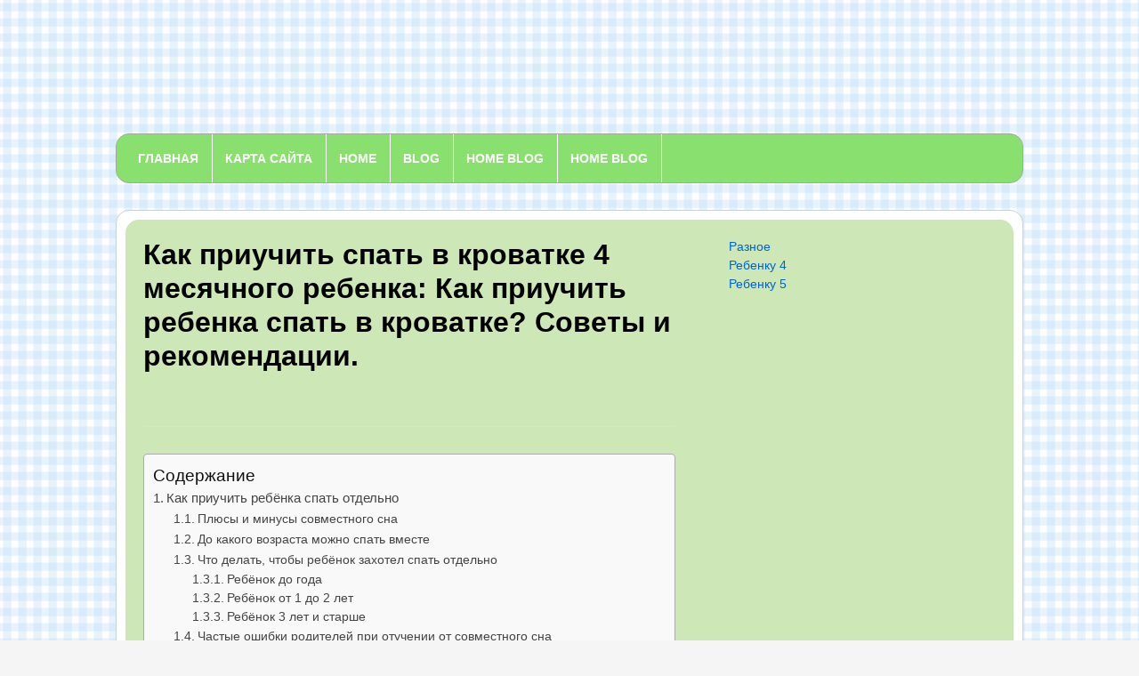

--- FILE ---
content_type: text/html
request_url: https://detsky-sad82.ru/rebenku-4/kak-priuchit-spat-v-krovatke-4-mesyachnogo-rebenka-kak-priuchit-rebenka-spat-v-krovatke-sovety-i-rekomendaczii.html
body_size: 38566
content:
<!DOCTYPE html><html lang="ru-RU"><head><meta charset="UTF-8" /><meta http-equiv="X-UA-Compatible" content="IE=edge" /><meta name="viewport" content="width=device-width, initial-scale=1.0" /><script src="/cdn-cgi/scripts/7d0fa10a/cloudflare-static/rocket-loader.min.js" data-cf-settings="3b4618d84717f893e2042d4e-|49" type="8b63b5862a3e29c0110f758d-text/javascript"></script><script src="/cdn-cgi/scripts/7d0fa10a/cloudflare-static/rocket-loader.min.js" data-cf-settings="8b63b5862a3e29c0110f758d-|49"></script><link rel="stylesheet" media="print" onload="this.onload=null;this.media='all';" id="ao_optimized_gfonts" href="https://fonts.googleapis.com/css?family=Open+Sans:400,600,700,italic400,italic600&amp;display=swap"><link rel="profile" href="https://gmpg.org/xfn/11" /><style media="all">img:is([sizes="auto" i],[sizes^="auto," i]){contain-intrinsic-size:3000px 1500px}
/*! This file is auto-generated */
.wp-block-button__link{color:#fff;background-color:#32373c;border-radius:9999px;box-shadow:none;text-decoration:none;padding:calc(.667em + 2px) calc(1.333em + 2px);font-size:1.125em}.wp-block-file__button{background:#32373c;color:#fff;text-decoration:none}@font-face{font-display:swap;font-family:ez-toc-icomoon;src:url(//detsky-sad82.ru/wp-content/plugins/easy-table-of-contents/vendor/icomoon/fonts/ez-toc-icomoon.eot);src:url(//detsky-sad82.ru/wp-content/plugins/easy-table-of-contents/vendor/icomoon/fonts/ez-toc-icomoon.eot?#iefix) format('embedded-opentype'),url(//detsky-sad82.ru/wp-content/plugins/easy-table-of-contents/vendor/icomoon/fonts/ez-toc-icomoon.woff2) format('woff2'),url(//detsky-sad82.ru/wp-content/plugins/easy-table-of-contents/vendor/icomoon/fonts/ez-toc-icomoon.woff) format('woff'),url(//detsky-sad82.ru/wp-content/plugins/easy-table-of-contents/vendor/icomoon/fonts/ez-toc-icomoon.ttf) format('truetype'),url(//detsky-sad82.ru/wp-content/plugins/easy-table-of-contents/vendor/icomoon/fonts/ez-toc-icomoon.svg#ez-toc-icomoon) format('svg');font-weight:400;font-style:normal}
/*!* Better Font Rendering =========== *!*/
#ez-toc-container{background:#f9f9f9;border:1px solid #aaa;border-radius:4px;box-shadow:0 1px 1px rgba(0,0,0,.05);display:table;margin-bottom:1em;padding:10px;position:relative;width:auto}div.ez-toc-widget-container{padding:0;position:relative}#ez-toc-container.ez-toc-light-blue{background:#edf6ff}#ez-toc-container.ez-toc-white{background:#fff}#ez-toc-container.ez-toc-black{background:#000}#ez-toc-container.ez-toc-transparent{background:none transparent}div.ez-toc-widget-container ul{display:block}div.ez-toc-widget-container li{border:none;padding:0}div.ez-toc-widget-container ul.ez-toc-list{padding:10px}#ez-toc-container ul ul,.ez-toc div.ez-toc-widget-container ul ul{margin-left:1.5em}#ez-toc-container li,#ez-toc-container ul{margin:0;padding:0}#ez-toc-container li,#ez-toc-container ul,#ez-toc-container ul li,div.ez-toc-widget-container,div.ez-toc-widget-container li{background:0 0;list-style:none none;line-height:1.6;margin:0;overflow:hidden;z-index:1}#ez-toc-container p.ez-toc-title{text-align:left;line-height:1.45;margin:0;padding:0}.ez-toc-title-container{display:table;width:100%}.ez-toc-title,.ez-toc-title-toggle{display:table-cell;text-align:left;vertical-align:middle}#ez-toc-container.ez-toc-black p.ez-toc-title{color:#fff}#ez-toc-container div.ez-toc-title-container+ul.ez-toc-list{margin-top:1em}.ez-toc-wrap-left{float:left;margin-right:10px}.ez-toc-wrap-right{float:right;margin-left:10px}#ez-toc-container a{color:#444;box-shadow:none;text-decoration:none;text-shadow:none}#ez-toc-container a:visited{color:#9f9f9f}#ez-toc-container a:hover{text-decoration:underline}#ez-toc-container.ez-toc-black a{color:#fff}#ez-toc-container.ez-toc-black a:visited{color:#fff}#ez-toc-container a.ez-toc-toggle{color:#444}#ez-toc-container.counter-flat ul,#ez-toc-container.counter-hierarchy ul,.ez-toc-widget-container.counter-flat ul,.ez-toc-widget-container.counter-hierarchy ul{counter-reset:item}#ez-toc-container.counter-numeric li,.ez-toc-widget-container.counter-numeric li{list-style-type:decimal;list-style-position:inside}#ez-toc-container.counter-decimal ul.ez-toc-list li a:before,.ez-toc-widget-container.counter-decimal ul.ez-toc-list li a:before{content:counters(item,".") ". ";display:inline-block;counter-increment:item;margin-right:.2em}#ez-toc-container.counter-roman li a:before,.ez-toc-widget-container.counter-roman ul.ez-toc-list li a:before{content:counters(item,".",upper-roman) ". ";counter-increment:item}.ez-toc-widget-container ul.ez-toc-list li:before{content:' ';position:absolute;left:0;right:0;height:30px;line-height:30px;z-index:-1}.ez-toc-widget-container ul.ez-toc-list li.active:before{background-color:#ededed}.ez-toc-widget-container li.active>a{font-weight:900}.ez-toc-btn{display:inline-block;padding:6px 12px;margin-bottom:0;font-size:14px;font-weight:400;line-height:1.428571429;text-align:center;white-space:nowrap;vertical-align:middle;cursor:pointer;background-image:none;border:1px solid transparent;border-radius:4px;-webkit-user-select:none;-moz-user-select:none;-ms-user-select:none;-o-user-select:none;user-select:none}.ez-toc-btn:focus{outline:thin dotted #333;outline:5px auto -webkit-focus-ring-color;outline-offset:-2px}.ez-toc-btn:focus,.ez-toc-btn:hover{color:#333;text-decoration:none}.ez-toc-btn.active,.ez-toc-btn:active{background-image:none;outline:0;box-shadow:inset 0 3px 5px rgba(0,0,0,.125)}.ez-toc-btn-default{color:#333;background-color:#fff;border-color:#ccc}.ez-toc-btn-default.active,.ez-toc-btn-default:active,.ez-toc-btn-default:focus,.ez-toc-btn-default:hover{color:#333;background-color:#ebebeb;border-color:#adadad}.ez-toc-btn-default.active,.ez-toc-btn-default:active{background-image:none}.ez-toc-btn-sm,.ez-toc-btn-xs{padding:5px 10px;font-size:12px;line-height:1.5;border-radius:3px}.ez-toc-btn-xs{padding:1px 5px}.ez-toc-btn-default{text-shadow:0 -1px 0 rgba(0,0,0,.2);box-shadow:inset 0 1px 0 rgba(255,255,255,.15),0 1px 1px rgba(0,0,0,.075)}.ez-toc-btn-default:active{box-shadow:inset 0 3px 5px rgba(0,0,0,.125)}.btn.active,.ez-toc-btn:active{background-image:none}.ez-toc-btn-default{text-shadow:0 1px 0 #fff;background-image:linear-gradient(to bottom,#fff 0,#e0e0e0 100%);background-repeat:repeat-x;border-color:#dbdbdb;border-color:#ccc}.ez-toc-btn-default:focus,.ez-toc-btn-default:hover{background-color:#e0e0e0;background-position:0 -15px}.ez-toc-btn-default.active,.ez-toc-btn-default:active{background-color:#e0e0e0;border-color:#dbdbdb}.ez-toc-pull-right{float:right!important;margin-left:10px}.ez-toc-glyphicon{position:relative;top:1px;display:inline-block;font-family:'Glyphicons Halflings';-webkit-font-smoothing:antialiased;font-style:normal;font-weight:400;line-height:1;-moz-osx-font-smoothing:grayscale}.ez-toc-glyphicon:empty{width:1em}.ez-toc-toggle i.ez-toc-glyphicon{font-size:16px;margin-left:2px}[class*=ez-toc-icon-]{font-family:ez-toc-icomoon!important;speak:none;font-style:normal;font-weight:400;font-variant:normal;text-transform:none;line-height:1;-webkit-font-smoothing:antialiased;-moz-osx-font-smoothing:grayscale}.ez-toc-icon-toggle:before{content:"\e87a"}div#ez-toc-container p.ez-toc-title{font-size:120%}div#ez-toc-container p.ez-toc-title{font-weight:500}div#ez-toc-container ul li{font-size:95%}html{font-size:16px;line-height:1;-ms-text-size-adjust:100%;-webkit-text-size-adjust:100%;-webkit-box-sizing:border-box;-moz-box-sizing:border-box;box-sizing:border-box}*,*:before,*:after{-webkit-box-sizing:inherit;-moz-box-sizing:inherit;box-sizing:inherit}body{margin:0;background:url([data-uri])}article,aside,footer,header,nav,section{display:block}h1{font-size:2em;margin:.67em 0}figcaption,figure,main{display:block}figure{margin:1em 40px}hr{box-sizing:content-box;height:0;overflow:visible}pre{font-family:monospace,monospace;font-size:1em}a{background-color:transparent;-webkit-text-decoration-skip:objects}abbr[title]{border-bottom:none;text-decoration:underline;text-decoration:underline dotted}b,strong{font-weight:inherit}b,strong{font-weight:700}code,kbd,samp{font-family:monospace,monospace;font-size:1em}dfn{font-style:italic}mark{background-color:#ff0;color:#000}small{font-size:80%}sub,sup{font-size:75%;line-height:0;position:relative;vertical-align:baseline}sub{bottom:-.25em}sup{top:-.5em}audio,video{display:inline-block}audio:not([controls]){display:none;height:0}img{border-style:none;vertical-align:middle}svg:not(:root){overflow:hidden}button,input,optgroup,select,textarea{font-family:sans-serif;font-size:100%;line-height:1.15;margin:0}button,input{overflow:visible}button,select{text-transform:none}button,html [type=button],[type=reset],[type=submit]{-webkit-appearance:button}button::-moz-focus-inner,[type=button]::-moz-focus-inner,[type=reset]::-moz-focus-inner,[type=submit]::-moz-focus-inner{border-style:none;padding:0}button:-moz-focusring,[type=button]:-moz-focusring,[type=reset]:-moz-focusring,[type=submit]:-moz-focusring{outline:1px dotted ButtonText}fieldset{padding:.35em .75em .625em}legend{box-sizing:border-box;color:inherit;display:table;max-width:100%;padding:0;white-space:normal}progress{display:inline-block;vertical-align:baseline}textarea{overflow:auto}[type=checkbox],[type=radio]{box-sizing:border-box;padding:0}[type=number]::-webkit-inner-spin-button,[type=number]::-webkit-outer-spin-button{height:auto}[type=search]{-webkit-appearance:textfield;outline-offset:-2px}[type=search]::-webkit-search-cancel-button,[type=search]::-webkit-search-decoration{-webkit-appearance:none}::-webkit-file-upload-button{-webkit-appearance:button;font:inherit}details,menu{display:block}summary{display:list-item}canvas{display:inline-block}template{display:none}[hidden]{display:none}.clearfix:before,.clearfix:after{content:" ";display:table}.clearfix:after{clear:both}.clickable{cursor:pointer}h1,h2,h3,h4,h5,h6,.widget-title,.archives-title{color:#111;font-weight:700;line-height:1.3;margin:0}h1 small,h2 small,h3 small,h4 small,h5 small,h6 small{font-weight:400;line-height:1}h1 small,h2 small,h3 small{font-size:65%}h4 small,h5 small,h6 small{font-size:75%}h1{font-size:36px}h2{font-size:30px}h3{font-size:24px}h4{font-size:20px}h5{font-size:18px}h6{font-size:16px}table{border-top:0;margin-bottom:2em;position:relative;table-layout:fixed;width:100%;z-index:1}table th{text-align:left}table tr{border-bottom:1px solid #f0f0f0}table th,table td{font-family:inherit;font-size:inherit;padding:.8125rem .75rem;vertical-align:middle}.floatleft{float:left}.floatright{float:right}.sticky,.bypostauthor{position:relative}ul,ol{list-style-type:none;margin:0;padding:0}ul ul,ol ol,ul ol,ol ul{margin:0}.screen-reader-text{border:0;clip:rect(1px,1px,1px,1px);-webkit-clip-path:inset(50%);clip-path:inset(50%);height:1px;margin:-1px;overflow:hidden;padding:0;position:absolute !important;width:1px;word-wrap:normal !important;word-break:normal}.screen-reader-text:focus{background-color:#f1f1f1;border-radius:3px;box-shadow:0 0 2px 2px rgba(0,0,0,.6);clip:auto !important;-webkit-clip-path:none;clip-path:none;color:#21759b;display:block;font-size:.875rem;font-weight:700;height:auto;right:5px;line-height:normal;padding:15px 23px 14px;text-decoration:none;top:5px;width:auto;z-index:100000}.skip-link{left:-9999rem;top:2.5rem;z-index:999999999;text-decoration:underline}.skip-link:focus{display:block;left:6px;top:7px;font-size:14px;font-weight:600;text-decoration:none;line-height:normal;padding:15px 23px 14px;z-index:100000;right:auto}.post-single .alignleft,.textwidget .alignleft{display:inline;float:left;margin-right:2.5rem;margin-left:0}.post-single .alignright,.textwidget .alignright{display:inline;float:right;margin-right:0;margin-left:2.5rem}.post-single .aligncenter,.textwidget .aligncenter{clear:both;display:block;margin-left:auto;margin-right:auto}body,button,input,select,textarea{color:#333;font-family:"Libre Franklin","Helvetica Neue",helvetica,arial,sans-serif;font-size:15px;font-size:.9375rem;font-weight:400;line-height:1.66}p{margin:0;padding:0}dfn,cite,em,i{font-style:italic}blockquote{color:#666;font-size:1rem;font-size:1.125rem;font-style:italic;line-height:1.7;margin:0;overflow:hidden;padding:0}blockquote cite{display:block;font-style:normal;font-weight:600;margin-top:.5em}address{margin:0 0 1.5em}pre{background:#eee;font-family:"Courier 10 Pitch",Courier,monospace;font-size:15px;font-size:.9375rem;line-height:1.6;margin-bottom:1.6em;max-width:100%;overflow:auto;padding:1.6em}code,kbd,tt,var{font-family:Monaco,Consolas,"Andale Mono","DejaVu Sans Mono",monospace;font-size:15px;font-size:.9375rem}abbr,acronym{border-bottom:1px dotted #666;cursor:help}mark,ins{background:#eee;text-decoration:none}big{font-size:125%}blockquote{quotes:"" ""}q{quotes:"“" "”" "‘" "’"}blockquote:before,blockquote:after{content:""}:focus{outline:none}html[lang=ar] body,html[lang=ar] button,html[lang=ar] input,html[lang=ar] select,html[lang=ar] textarea,html[lang=ary] body,html[lang=ary] button,html[lang=ary] input,html[lang=ary] select,html[lang=ary] textarea,html[lang=azb] body,html[lang=azb] button,html[lang=azb] input,html[lang=azb] select,html[lang=azb] textarea,html[lang=fa-IR] body,html[lang=fa-IR] button,html[lang=fa-IR] input,html[lang=fa-IR] select,html[lang=fa-IR] textarea,html[lang=haz] body,html[lang=haz] button,html[lang=haz] input,html[lang=haz] select,html[lang=haz] textarea,html[lang=ps] body,html[lang=ps] button,html[lang=ps] input,html[lang=ps] select,html[lang=ps] textarea,html[lang=ur] body,html[lang=ur] button,html[lang=ur] input,html[lang=ur] select,html[lang=ur] textarea{font-family:Tahoma,Arial,sans-serif}html[lang=ar] h1,html[lang=ar] h2,html[lang=ar] h3,html[lang=ar] h4,html[lang=ar] h5,html[lang=ar] h6,html[lang=ary] h1,html[lang=ary] h2,html[lang=ary] h3,html[lang=ary] h4,html[lang=ary] h5,html[lang=ary] h6,html[lang=azb] h1,html[lang=azb] h2,html[lang=azb] h3,html[lang=azb] h4,html[lang=azb] h5,html[lang=azb] h6,html[lang=fa-IR] h1,html[lang=fa-IR] h2,html[lang=fa-IR] h3,html[lang=fa-IR] h4,html[lang=fa-IR] h5,html[lang=fa-IR] h6,html[lang=haz] h1,html[lang=haz] h2,html[lang=haz] h3,html[lang=haz] h4,html[lang=haz] h5,html[lang=haz] h6,html[lang=ps] h1,html[lang=ps] h2,html[lang=ps] h3,html[lang=ps] h4,html[lang=ps] h5,html[lang=ps] h6,html[lang=ur] h1,html[lang=ur] h2,html[lang=ur] h3,html[lang=ur] h4,html[lang=ur] h5,html[lang=ur] h6{font-weight:700}html[lang^=zh-] body,html[lang^=zh-] button,html[lang^=zh-] input,html[lang^=zh-] select,html[lang^=zh-] textarea{font-family:"PingFang TC","Helvetica Neue",Helvetica,STHeitiTC-Light,Arial,sans-serif}html[lang=zh-CN] body,html[lang=zh-CN] button,html[lang=zh-CN] input,html[lang=zh-CN] select,html[lang=zh-CN] textarea{font-family:"PingFang SC","Helvetica Neue",Helvetica,STHeitiSC-Light,Arial,sans-serif}html[lang^=zh-] h1,html[lang^=zh-] h2,html[lang^=zh-] h3,html[lang^=zh-] h4,html[lang^=zh-] h5,html[lang^=zh-] h6{font-weight:700}html[lang=bg-BG] body,html[lang=bg-BG] button,html[lang=bg-BG] input,html[lang=bg-BG] select,html[lang=bg-BG] textarea,html[lang=ru-RU] body,html[lang=ru-RU] button,html[lang=ru-RU] input,html[lang=ru-RU] select,html[lang=ru-RU] textarea,html[lang=uk] body,html[lang=uk] button,html[lang=uk] input,html[lang=uk] select,html[lang=uk] textarea{font-family:"Helvetica Neue",Helvetica,"Segoe UI",Arial,sans-serif}html[lang=bg-BG] h1,html[lang=bg-BG] h2,html[lang=bg-BG] h3,html[lang=bg-BG] h4,html[lang=bg-BG] h5,html[lang=bg-BG] h6,html[lang=ru-RU] h1,html[lang=ru-RU] h2,html[lang=ru-RU] h3,html[lang=ru-RU] h4,html[lang=ru-RU] h5,html[lang=ru-RU] h6,html[lang=uk] h1,html[lang=uk] h2,html[lang=uk] h3,html[lang=uk] h4,html[lang=uk] h5,html[lang=uk] h6{font-weight:700;line-height:1.2}html[lang=bn-BD] body,html[lang=bn-BD] button,html[lang=bn-BD] input,html[lang=bn-BD] select,html[lang=bn-BD] textarea,html[lang=hi-IN] body,html[lang=hi-IN] button,html[lang=hi-IN] input,html[lang=hi-IN] select,html[lang=hi-IN] textarea,html[lang=mr-IN] body,html[lang=mr-IN] button,html[lang=mr-IN] input,html[lang=mr-IN] select,html[lang=mr-IN] textarea{font-family:Arial,sans-serif}html[lang=bn-BD] h1,html[lang=bn-BD] h2,html[lang=bn-BD] h3,html[lang=bn-BD] h4,html[lang=bn-BD] h5,html[lang=bn-BD] h6,html[lang=hi-IN] h1,html[lang=hi-IN] h2,html[lang=hi-IN] h3,html[lang=hi-IN] h4,html[lang=hi-IN] h5,html[lang=hi-IN] h6,html[lang=mr-IN] h1,html[lang=mr-IN] h2,html[lang=mr-IN] h3,html[lang=mr-IN] h4,html[lang=mr-IN] h5,html[lang=mr-IN] h6{font-weight:700}html[lang=el] body,html[lang=el] button,html[lang=el] input,html[lang=el] select,html[lang=el] textarea{font-family:"Helvetica Neue",Helvetica,Arial,sans-serif}html[lang=el] h1,html[lang=el] h2,html[lang=el] h3,html[lang=el] h4,html[lang=el] h5,html[lang=el] h6{font-weight:700;line-height:1.3}html[lang=gu-IN] body,html[lang=gu-IN] button,html[lang=gu-IN] input,html[lang=gu-IN] select,html[lang=gu-IN] textarea{font-family:Arial,sans-serif}html[lang=gu-IN] h1,html[lang=gu-IN] h2,html[lang=gu-IN] h3,html[lang=gu-IN] h4,html[lang=gu-IN] h5,html[lang=gu-IN] h6{font-weight:700}html[lang=he-IL] body,html[lang=he-IL] button,html[lang=he-IL] input,html[lang=he-IL] select,html[lang=he-IL] textarea{font-family:"Arial Hebrew",Arial,sans-serif}html[lang=he-IL] h1,html[lang=he-IL] h2,html[lang=he-IL] h3,html[lang=he-IL] h4,html[lang=he-IL] h5,html[lang=he-IL] h6{font-weight:700}html[lang=ja] body,html[lang=ja] button,html[lang=ja] input,html[lang=ja] select,html[lang=ja] textarea{font-family:"Hiragino Kaku Gothic Pro",Meiryo,sans-serif}html[lang=ja] h1,html[lang=ja] h2,html[lang=ja] h3,html[lang=ja] h4,html[lang=ja] h5,html[lang=ja] h6{font-weight:700}html[lang=ko-KR] body,html[lang=ko-KR] button,html[lang=ko-KR] input,html[lang=ko-KR] select,html[lang=ko-KR] textarea{font-family:"Apple SD Gothic Neo","Malgun Gothic","Nanum Gothic",Dotum,sans-serif}html[lang=ko-KR] h1,html[lang=ko-KR] h2,html[lang=ko-KR] h3,html[lang=ko-KR] h4,html[lang=ko-KR] h5,html[lang=ko-KR] h6{font-weight:600}html[lang=th] h1,html[lang=th] h2,html[lang=th] h3,html[lang=th] h4,html[lang=th] h5,html[lang=th] h6{line-height:1.65;font-family:"Sukhumvit Set","Helvetica Neue",Helvetica,Arial,sans-serif}html[lang=th] body,html[lang=th] button,html[lang=th] input,html[lang=th] select,html[lang=th] textarea{line-height:1.8;font-family:"Sukhumvit Set","Helvetica Neue",Helvetica,Arial,sans-serif}html[lang=ar] *,html[lang=ary] *,html[lang=azb] *,html[lang=haz] *,html[lang=ps] *,html[lang^=zh-] *,html[lang=bg-BG] *,html[lang=ru-RU] *,html[lang=uk] *,html[lang=bn-BD] *,html[lang=hi-IN] *,html[lang=mr-IN] *,html[lang=el] *,html[lang=gu-IN] *,html[lang=he-IL] *,html[lang=ja] *,html[lang=ko-KR] *,html[lang=th] *{letter-spacing:0 !important}label{color:#424242;display:block;font-weight:700;margin-bottom:.5em}fieldset{margin-bottom:1em}input[type=text],input[type=email],input[type=url],input[type=password],input[type=search],input[type=number],input[type=tel],input[type=range],input[type=date],input[type=month],input[type=week],input[type=time],input[type=datetime],input[type=datetime-local],input[type=color],textarea{color:#666;background:#fff;background-image:-webkit-linear-gradient(rgba(255,255,255,0),rgba(255,255,255,0));border:1px solid #bbb;-webkit-border-radius:1px;-moz-border-radius:1px;-ms-border-radius:1px;border-radius:1px;display:block;padding:.5em;width:100%;transition:all .2s ease-in-out}input[type=text]:focus,input[type=email]:focus,input[type=url]:focus,input[type=password]:focus,input[type=search]:focus,input[type=number]:focus,input[type=tel]:focus,input[type=range]:focus,input[type=date]:focus,input[type=month]:focus,input[type=week]:focus,input[type=time]:focus,input[type=datetime]:focus,input[type=datetime-local]:focus,input[type=color]:focus,textarea:focus{color:#222;border-color:#c00;box-shadow:0 2px 8px rgba(67,79,91,.2)}select{border:1px solid #bbb;-webkit-border-radius:3px;-moz-border-radius:3px;-ms-border-radius:3px;border-radius:3px;height:3em;max-width:100%}input[type=radio],input[type=checkbox]{margin-right:.5em}input[type=radio]+label,input[type=checkbox]+label{font-weight:400}button,input[type=button],input[type=submit]{background-color:#c00;border:0;-webkit-border-radius:2px;-moz-border-radius:2px;-ms-border-radius:2px;border-radius:2px;-webkit-box-shadow:none;box-shadow:none;color:#fff;cursor:pointer;display:inline-block;font-size:.875rem;font-weight:600;line-height:1;padding:.8125rem 1.5rem;text-shadow:none;transition:all .15s ease-in-out}input+button,input+input[type=button],input+input[type=submit]{padding:.75em 2em}input[type=submit]{margin-top:6px}button.secondary,input[type=reset],input[type=button].secondary,input[type=reset].secondary,input[type=submit].secondary{background-color:#ddd;color:#222}input[type=submit]:hover,input[type=submit]:focus{background:#2f43c6}button.secondary:hover,button.secondary:focus,input[type=reset]:hover,input[type=reset]:focus,input[type=button].secondary:hover,input[type=button].secondary:focus,input[type=reset].secondary:hover,input[type=reset].secondary:focus,input[type=submit].secondary:hover,input[type=submit].secondary:focus{background:#bbb}::-webkit-input-placeholder{color:#333;font-family:"Libre Franklin","Helvetica Neue",helvetica,arial,sans-serif}:-moz-placeholder{color:#333;font-family:"Libre Franklin","Helvetica Neue",helvetica,arial,sans-serif}::-moz-placeholder{color:#333;font-family:"Libre Franklin","Helvetica Neue",helvetica,arial,sans-serif;opacity:1}:-ms-input-placeholder{color:#333;font-family:"Libre Franklin","Helvetica Neue",helvetica,arial,sans-serif}table{border-collapse:collapse;margin:0 0 1.5em;width:100%}thead th{border-bottom:0}th{padding:.5rem;text-align:left}tr{border-bottom:1px solid rgba(0,0,0,.1)}td{padding:.5rem}a{color:#0064cc;text-decoration:none;transition:all .2s ease-in-out}a:hover,a:focus{color:#c00}a:hover,a:active{outline:none}a:focus{outline:1px dotted;outline-offset:2px}a:focus img{opacity:.7;transition:all .2s ease-in-out}body{background-color:#f5f5f5;color:#111;font-family:'Open Sans',Arial,Tahoma,sans-serif;font-size:62.5%;line-height:1.5em;text-align:center;margin:0;padding:0}h1,h2,h3,h4,h5,h6{color:#000;font-weight:600;margin:0;padding:0}h1{font-weight:600}h1 a:hover,h2 a:hover,h3 a:hover,h4 a:hover,h5 a:hover,h6 a:hover,h1 a:focus,h2 a:focus,h3 a:focus,h4 a:focus,h5 a:focus,h6 a:focus{color:#c00}#container{font-size:14px;line-height:1.5em;padding:0;text-align:center;width:100%}.wrapper{margin:0 auto;padding:0;text-align:left;width:1080px}.wrapper-main{padding-right:30px;padding-left:30px}.wrapper-center{text-align:center}div.cleaner{margin:0;clear:both;font-size:1px;height:1px;line-height:1px}.title-xl{font-size:34px;line-height:46px}.title-l{font-size:32px;line-height:38px}.title-m{font-size:20px;line-height:28px}.title-ms{font-size:18px;line-height:27px}.title-s{font-size:14px;line-height:24px}.title-xs{font-size:13px;line-height:22px}.title-center{text-align:center}.title-normal{font-weight:400}.title-caps{font-weight:400;text-transform:uppercase}.title-nomargintop{margin-top:0}.title-nomarginbot{margin-bottom:0}.title-marginbot{margin-bottom:30px}#content .title-widget{color:#151515;display:block;font-weight:600;margin:0 0 20px}#content .title-widget-blue{background-color:#204070;color:#fff}#content .title-widget-gold{background-color:#bc883a;color:#fff}#content .title-widget-grey{color:#111}#content .title-widget-red{background-color:#c00;color:#fff}.title-widget-gold a,.title-widget-red a,.title-widget-blue a{color:#fff}.title-widget-gold a:hover,.title-widget-red a:hover,.title-widget-blue a:hover,.title-widget-gold a:focus,.title-widget-red a:focus,.title-widget-blue a:focus{color:#c00}#site-masthead{padding:0;position:relative}#site-logo{display:block;margin:0;padding:30px 0}.page-header-centered #site-logo{text-align:center}#site-logo .custom-logo{height:auto;max-width:100%}#site-logo .site-title{display:block;font-size:30px;font-weight:700;line-height:1em;margin:0 0 12px}#site-logo .site-description{color:#777;font-size:15px;margin:0}#site-logo a{color:#111}#site-logo a:hover,#site-logo a:focus{color:#c00;text-decoration:none}#useful-menu{border-bottom:solid 1px #ddd;font-size:13px;margin:0;padding:16px 0;position:relative}.page-header-left #useful-menu{text-align:right}.page-header-centered #useful-menu{text-align:center}#useful-menu .useful-menu li{display:inline-block;margin:0 8px}#useful-menu .useful-menu li:first-of-type{margin-left:0}#useful-menu .useful-menu li:last-of-type{margin-right:0}#useful-menu a{color:#666}#useful-menu .current-menu-item a,#useful-menu a:hover,#useful-menu a:focus{color:#c00;text-decoration:underline}#site-mobile-menu-toggle,#site-mobile-menu-toggle .toggle-anchor{display:block;font-size:20px;font-weight:600;text-align:center}#site-mobile-menu-toggle{display:none}#site-mobile-menu-toggle .toggle-anchor{background-color:#84d76b;color:#fff;padding:1.125rem;width:100%}#site-mobile-menu-toggle .toggle-anchor:hover,#site-mobile-menu-toggle .toggle-anchor:focus{background-color:#c00;color:#fff}#site-mobile-menu-toggle .toggle-icon{display:inline-block;vertical-align:top}#site-mobile-menu-toggle .toggle-label{display:inline-block;line-height:1em;margin-left:12px;vertical-align:top}#site-mobile-menu{background-color:#111;display:none;padding:30px}#site-mobile-menu.is-visible{display:block}#site-mobile-menu a{display:block;padding:14px 0;position:relative}#site-mobile-menu .menu li{border-top:solid 1px #333;font-size:1.5rem;font-weight:600;line-height:1.25em;position:relative}#site-mobile-menu .sub-menu{display:none}#site-mobile-menu .is-visible>.sub-menu{display:block}#site-mobile-menu .sub-menu li{font-size:1.125rem;font-weight:400;padding-left:1.25rem}#site-mobile-menu .menu>li:first-of-type{border-top-width:0;padding-top:0}#site-mobile-menu .sub-menu-toggle{background:0 0;border-left:solid 1px #333;color:#fff;display:inline-block;position:absolute;right:0;top:6px;padding:12px;vertical-align:middle;z-index:2}#site-mobile-menu .sub-menu .sub-menu-toggle{padding:10px;top:3px}#site-mobile-menu .sub-menu-toggle:hover,#site-mobile-menu .sub-menu-toggle:focus{background-color:#f0c030;color:#111}#site-mobile-menu .current-menu-item>a{color:#f0c030;text-decoration:underline}.wrapper-menu{background:#89e06f;border:1px solid #a7a5a3;border-radius:15px}.wrapper-menu a{color:#fff}.wrapper-menu a:hover,.wrapper-menu a:focus{color:#f0c030}#lectura-menu-main{color:#fff;padding:0 10px;position:relative;z-index:3}.sf-menu,.sf-menu *{margin:0;padding:0;list-style:none}.sf-menu li{position:relative}.sf-menu ul{position:absolute;display:none;top:100%;left:0;z-index:99}.sf-menu>li{border-right:solid 1px #fff;display:inline;float:left;font-size:14px;font-weight:600;margin:0;position:relative;text-transform:uppercase}.sf-menu li:hover>ul,.sf-menu li:focus>ul,.sf-menu li.sfHover>ul{display:block}.sf-menu a{display:block;padding:10px;position:relative}.sf-menu ul ul{top:0;left:100%}.sf-arrows .sf-with-ul:after{content:"\f347";display:inline-block;-webkit-font-smoothing:antialiased;font:normal 12px/16px 'dashicons';vertical-align:top;margin:2px 0 0 6px}.sf-arrows ul .sf-with-ul:after{content:"\f345";display:inline-block;-webkit-font-smoothing:antialiased;font:normal 12px/22px 'dashicons';position:absolute;top:20%;right:6px}.sf-arrows ul li>.sf-with-ul:focus:after,.sf-arrows ul li:hover>.sf-with-ul:after,.sf-arrows ul li:focus>.sf-with-ul:after,.sf-arrows ul .sfHover>.sf-with-ul:after{border-left-color:#fff}.navbar-nav{position:relative;z-index:100;text-align:center}.navbar-nav>li:first-child{margin-left:0}.navbar-nav>li:last-child{margin-right:0}.navbar-nav ul{background:#fff;border:1px solid #ddd;border-radius:3px;margin:0;padding:0;left:1%;width:200px;text-align:left;-webkit-box-shadow:1px 1px 8px 1px rgba(0,0,0,.08);-moz-box-shadow:1px 1px 8px 1px rgba(0,0,0,.08);box-shadow:1px 1px 8px 1px rgba(0,0,0,.08)}.navbar-nav ul li{float:none;font-weight:400}.navbar-nav ul a{border-bottom:solid 1px #eee;line-height:1.5em;padding:9px 0;text-transform:none}.navbar-nav ul li:first-child a{padding-top:0}.navbar-nav ul li:last-child a{border-bottom-width:0;padding-bottom:0}.navbar-nav ul ul{right:100%;margin-top:0}#site-nav-main .academia-notice{color:#fff;margin:0;padding:12px 20px;text-align:center}#site-nav-main .academia-notice a{color:#fff;text-decoration:underline}#lectura-menu-main a{color:#fff;display:inline-block;padding:17px 15px 16px 14px;text-decoration:none}#lectura-menu-main a:hover,#lectura-menu-main a:focus,#lectura-menu-main .current-menu-item>a{border-bottom-color:#ddd;color:#f0c030}#lectura-menu-main .sub-menu .current-menu-item>a{color:#c00;text-decoration:underline}#lectura-menu-main .sub-menu a{color:#444;display:block;padding:11px 16px;text-decoration:none}#lectura-menu-main .sub-menu a:hover,#lectura-menu-main .sub-menu a:focus{background-color:#f1f1f1;color:#c00;text-decoration:underline}#content{margin-top:30px;background:#fff;padding:10px;border-radius:15px;border:1px solid #c3d2dd}.wrapper-content-main{padding-bottom:50px;border-radius:15px;background:#cde7b6;padding:20px}.home .wrapper-content-main{padding-bottom:50px}#homepage-widgetized-columns{border-bottom:solid 1px #ddd;margin-bottom:40px;padding-bottom:40px}#homepage-widgetized-columns .widget{line-height:1.75em}#content .academia-column{display:inline-block;vertical-align:top}#content .academia-column-half{margin-right:40px;width:calc((100% - 40px)/2)}#content .academia-column-half:last-of-type{margin-right:0}#content .academia-column-half .widget:last-of-type{margin-bottom:0}body:not(.page-template-fullwidth) #content .academia-column-main{width:calc(100% - 360px)}body:not(.page-template-fullwidth).page-sidebar-right #content .academia-column-main{margin-right:60px}body:not(.page-template-fullwidth).page-sidebar-left #content .academia-column-main{float:right;margin-bottom:50px;margin-left:60px}#content .academia-column-aside{width:300px}#content .academia-column-full{display:block;width:100%}#content .textwidget a{text-decoration:underline}.widget{font-size:14px;line-height:1.5em;margin-bottom:30px}.academia-call-to-action{margin-bottom:0}.post-cover img{height:auto;max-width:100%}.post-cover iframe{max-width:100%}.section-academia-featured-pages{border-bottom:solid 1px #ddd;margin-bottom:40px;padding-bottom:40px}.academia-featured-page{display:inline-block;margin-right:60px;vertical-align:top;width:calc((100% - 120px)/3)}.academia-featured-page-3{margin-right:0}.academia-featured-page .post-content{font-size:15px;line-height:1.4em;padding:0}.academia-featured-page .post-cover{margin-bottom:20px}.academia-featured-page .title-post{margin-bottom:1em}.academia-featured-page .title-post a{color:#0064cc}.academia-featured-page .title-post a:hover,.academia-featured-page .title-post a:focus{color:#c00}.academia-featured-page .read-more-span{margin-top:10px}.academia-featured-post{margin-bottom:30px}.academia-featured-post:last-child{margin-bottom:0}.academia-featured-post .post-cover{line-height:1px;margin-bottom:15px}.academia-featured-post .title-post{margin-bottom:10px}.academia-featured-post .post-meta{font-size:12px}.academia-simple-post .post-content{font-size:13px;line-height:22px}.post-excerpt{margin:0}.post-cover .thumbnail{max-width:100%;height:auto}.academia-loop-post .post-cover{display:inline;float:left;margin-right:20px;width:25.3968%}.academia-post .post-cover,.recent-posts .academia-post .post-cover{display:inline-block;margin-right:30px;width:200px}.academia-loop-post .title-post{margin-bottom:15px}.academia-loop-post .post-content,.recent-posts .post-content{display:inline-block;font-size:15px;line-height:1.5em}.has-post-thumbnail .post-content{width:calc(100% - 230px)}.academia-post{border-bottom:solid 1px #f3f0ec}.academia-posts-archive .academia-post{margin:0 0 24px;padding-bottom:24px}.academia-posts-archive .academia-post:last-child{border-bottom-width:0;margin-bottom:0;padding-bottom:0}.academia-post .title-post{margin-bottom:12px}.post-meta{color:#777;font-size:12px;margin:16px 0 0}.post-meta span{position:relative}.post-meta span:after{color:#ddd;content:'|';display:inline-block;margin:0 5px}.post-meta span:last-of-type:after{content:''}.academia-column-double .post-cover{width:26.0869%}.academia-column-narrow .post-cover{width:22.7272%}.academia-column-aside .widget_nav_menu .widget-title{background-color:#c70000;margin-bottom:1px;text-transform:uppercase}.academia-column-aside .widget_nav_menu .menu-item{background-color:#fff;font-size:15px;font-weight:700;line-height:1.65em;border-bottom:solid 1px #d1d1d1;border-bottom-color:rgba(0,0,0,.12);text-transform:uppercase}.academia-column-aside .widget_nav_menu .sub-menu .menu-item{background:0 0;border-bottom:solid 1px #ddd;border-bottom-color:rgba(0,0,0,.12);font-weight:400;padding-left:0;padding-bottom:0;text-transform:none}.academia-column-aside .widget_nav_menu .sub-menu .menu-item:last-of-type{border-bottom-width:0;margin-bottom:5px}.academia-column-aside .widget_nav_menu .sub-menu{margin-top:5px}.academia-column-aside .widget_nav_menu a{color:#2f2f2f;display:block;padding:12px 20px}.academia-column-aside .widget_nav_menu .menu-item a,.academia-column-aside .widget_nav_menu .menu-item-has-children>a{background-color:#eee}.academia-column-aside .widget_nav_menu .menu-item-has-children>a{border-bottom:solid 1px #ddd;border-bottom-color:rgba(0,0,0,.12)}.academia-column-aside .widget_nav_menu .current-menu-item>a,.academia-column-aside .widget_nav_menu a:hover,.academia-column-aside .widget_nav_menu a:focus{color:#c00;text-decoration:underline}.academia-column-aside .widget_nav_menu .current-menu-item>a{font-weight:700}.academia-column-aside .widget_nav_menu .sub-menu a{background:0 0;padding-top:8px;padding-bottom:8px}.academia-column-aside .widget_nav_menu .current-menu-item{font-weight:700}.category-excerpt p:last-of-type{margin-bottom:0}.title-post-single{margin:0 0 30px}.post-single,.category-excerpt{font-size:16px;line-height:1.6em}.single-post .post-meta-single,.archive .post-meta-single{border-bottom:solid 1px #ddd;margin-bottom:30px;padding-bottom:30px}.post-meta-single .post-meta{margin-top:10px}.post-meta time{background-color:#f4f4f4;color:#151515;display:inline-block;margin:0;padding:3px 8px}.post-meta a{text-decoration:underline}.post-meta p.postmeta,.academia-breadcrumbs .crumbs{color:#999;font-size:12px}.academia-breadcrumbs .crumbs{margin-bottom:20px}.post-single h2,.post-single h3,.post-single h4,.post-single h5,.post-single h6{font-weight:700;margin:12px 0 12px;line-height:1.25em}.post-single hr{background:0 0;border-top:solid 1px #ddd;border-bottom:0;margin:2em 0}.post-single h1{font-size:30px}.post-single h2{font-size:20px}.post-single h3{font-size:18px}.post-single h4{font-size:17px}.post-single h5{font-size:16px}.post-single h6{font-size:12px}.post-single p,.textwidget p{margin-top:0;margin-bottom:1.5em}.textwidget p:last-of-type{margin-bottom:0}.post-single td p:only-child{margin-bottom:0}.category-description p{margin-top:1em;margin-bottom:0}.post-single img{margin-bottom:20px}.post-single .wp-caption,.post-single img,.post-single img.alignnone,.post-single img.aligncenter,.post-single img.alignleft,.post-single img.alignright{max-width:100%;width:auto;height:auto}.post-single figure{margin:0}.post-single .wp-block-image img,.post-single .wp-block-media-text__media img,.post-single .wp-block-media-text__media video{height:auto}.post-single iframe{max-width:100%}.post-single textarea{max-width:97%}.post-single ul,.post-single ol{margin:0 0 1em 1em}.post-single li ul,.post-single li ol{margin-bottom:0}.post-single li{list-style-position:outside;margin-left:20px}.post-single ul>li{list-style-type:square}.post-single ol>li{list-style-type:decimal}.post-single blockquote{border-left:solid 6px #ccc;font-size:17px;line-height:2em;padding:0 20px;margin:20px 0}.post-single a{text-decoration:underline}.post-single table,.widget table{margin:3rem 0}.widget table:first-child{margin-top:0}.post-single table caption,.widget table caption{font-weight:700;margin:0 0 1rem;padding:.5rem 20px;text-align:center}.post-single table tbody,.post-single table tfoot,.widget table tbody{border:solid 1px #dadada;border-width:1px}.post-single table tfoot{border-top-width:0}.widget table tfoot td:first-of-type{border-left:solid 1px #dadada}.post-single table:last-child,.widget table:last-child{margin-bottom:0}.post-single table th,.post-single table td,.widget table th,.widget table td{border-right:solid 1px #dadada;font-size:.875rem;line-height:1.75em}.post-single table th,.widget table th{border-right-color:rgba(255,255,255,.1)}.post-single table th:last-child,.widget table th:last-child{border-right-width:0}.post-single thead th,.widget thead th{background-color:#282828;color:#fff}.post-single table thead tr,.widget table thead tr{border-bottom-width:0}.post-single table tr,.widget table tr{border-bottom:solid 1px #dadada;transition:all .2s ease-in-out}.post-single tr:nth-child(odd),.widget tr:nth-child(odd){background-color:#fff}.post-single tr:nth-child(even),.widget tr:nth-child(even){background-color:#eee}.post-single tr:nth-child(even) td,.widget tr:nth-child(even) td{border-right-color:#dadada}#academia-comments{border-top:solid 1px #ddd;margin-top:30px;padding-top:30px}#academia-comments .comment-reply-title{font-size:24px;font-weight:500;margin:0 0 .75em}#academia-comments .logged-in-as{font-size:.8125rem}.comments-area{margin:3em 0 0;text-align:left}.comments-area .comments-title{margin:0 0 2em}.page .comments-area{margin-left:0}.comment-list{margin:1.75em 0}.comment-list,.comment-list .children{list-style-type:none;padding:0}.comment,.pingback,.trackback{padding:1.75em 0}.depth-1{border-bottom:solid 1px #ece8e0}.depth-1:first-child{margin-top:0;padding-top:0}.children{margin-top:24px}.children .comment{border-left:5px solid #e7e7e7;padding-left:24px}.comment-author .avatar{float:left;margin-right:20px;-webkit-border-radius:50%;-moz-border-radius:50%;-ms-border-radius:50%;border-radius:50%;box-shadow:2px 2px 10px rgba(0,0,0,.1)}.comment-meta{margin-bottom:0}.comment-meta .fn{display:inline-block;font-size:16px;font-style:normal;font-weight:500;margin-right:15px}.says{display:none}.comment-metadata{display:inline-block;font-size:.75rem}.comment-metadata a{color:#333}.comment-metadata a:hover,.comment-metadata a:focus{color:#2f43c6}.comment-content a{word-wrap:break-word}.comment-tools{display:inline-block;float:right}.comment-tools a{font-size:13px;font-weight:400}.comment-reply-link{margin-left:10px}.comment-respond{padding:0 0 20px}.comment-list .comment-respond{padding-top:30px}.comment-content{font-size:.875rem;line-height:1.75em;overflow:hidden}.comment-content p{margin:1em 0 0}.comment-form label{display:block;font-size:15px;font-weight:500;margin:1em 0;text-transform:uppercase}.comment-form label .required{color:#e95445;font-weight:700}.form-allowed-tags{font-size:13px}.no-comments{text-align:center}.bypostauthor{display:block}#site-footer{background:url(//detsky-sad82.ru/wp-content/themes/detsky-sad82.ru/images/bg_bottom.png) repeat-x;color:#000;margin:0;padding:160px 0 60px;height:246px}#site-footer .widget{font-size:14px;line-height:1.5em;margin-bottom:40px}#site-footer .academia-column-3 .widget:last-of-type{margin-bottom:0}#site-footer .widget li{line-height:24px}#site-footer .academia-column{display:inline-block;margin-right:30px;vertical-align:top;width:calc((100% - 60px)/3)}#site-footer .academia-column-3{margin-right:0}#site-footer .title-widget{border-bottom:solid 1px #325282;color:#fff;font-weight:700;margin-bottom:30px;padding-bottom:10px;text-transform:uppercase}.wrapper-footer{border-bottom:solid 1px #325282;margin-bottom:30px;padding-bottom:30px}#footer-main a{color:#f0c030;text-decoration:underline}#footer-main a:hover,#footer-main a:focus{color:#fff}#footer-copy{font-size:12px;margin:0}#footer-copy a{color:inherit}#footer-copy a:hover,#footer-copy a:focus{color:#fff}#footer-copy p{margin-bottom:0}#site-footer .footer-logo{height:auto;margin-bottom:20px;max-width:100%}#site-footer .academia-credit{display:inline;float:right;margin:0 0 0 30px}#wpstats{display:none}#homepage-widgetized-columns .widget_recent_entries li{border-bottom:solid 1px #eee;border-bottom-color:rgba(0,0,0,.08);margin:0 0 20px;padding-bottom:20px}#homepage-widgetized-columns .widget_recent_entries li:last-of-type{border-bottom-width:0;margin-bottom:0;padding-bottom:0}#homepage-widgetized-columns .widget_recent_entries a{font-size:16px;font-weight:600;line-height:1.4em}#homepage-widgetized-columns .widget_recent_entries .post-date{color:#888;display:block;font-size:14px;margin-top:8px}.entry-inner-thumbnail{margin-bottom:40px}.entry-thumbnail,.post-thumbnail{position:relative}.entry-thumbnail .thumbnail,.entry-thumbnail .wp-post-image,.entry-inner-thumbnail .wp-post-image,.wp-caption img,.post-thumbnail .thumbnail{height:auto;max-width:100%;width:100%;-webkit-transition:all .3s ease-in-out;-moz-transition:all .3s ease-in-out;-ms-transition:all .3s ease-in-out;-o-transition:all .3s ease-in-out;transition:all .3s ease-in-out}.academia-related-pages .academia-related-page{font-weight:600}.academia-related-pages .academia-related-page a{background-color:#fff;color:#111;display:block;padding:12px 20px}.academia-related-pages .current-menu-item a,.academia-related-pages .academia-related-page a:hover,.academia-related-pages .academia-related-page a:focus{background-color:#f8f8f8;color:#c00;text-decoration:underline}.academia-related-pages .academia-related-page+.academia-related-page{border-top:solid 1px #ddd;border-color:rgba(0,0,0,.12)}.pagination{border-top:solid 1px #ddd;font-size:.875rem;font-weight:700;margin-top:3rem;padding-top:3rem;text-align:center}.pagination .page-numbers{border:solid 1px #ddd;-webkit-border-radius:2px;-moz-border-radius:2px;-ms-border-radius:2px;border-radius:2px;display:inline-block;line-height:1em;margin:0 3px;padding:.75rem}.pagination a{color:#204070}.pagination .current,.pagination a:hover,.pagination a:focus{background-color:#204070;border-color:#204070;color:#fff}.pagination .current{color:#fff}.widget iframe{width:100%}#searchform label{display:none}#s{background-color:#fff;border:solid 1px #ccc;display:block;float:none;font-size:15px;margin:0 0 16px;padding:12px;width:100%}#s:focus{border-color:#0064cc;border-width:2px;padding:11px}.alignright{float:right}.alignleft{float:left}.post-single .wp-caption{background-color:#f3f3f3;border-bottom:solid 1px #e3e3e3;margin-bottom:15px;padding:0 0 15px}.post-single .wp-caption img{background:0 0;margin:0 0 15px;border:0 none;max-width:100%;width:100%;height:auto}.post-single .wp-caption-text,.gallery-caption{color:#777;font-size:13px;line-height:1.4em;margin:0 20px}.post-single .wp-caption.aligncenter{margin:0 auto 15px}.post-single .gallery{margin:auto;text-align:center;clear:both}.post-single .gallery-icon{background-color:#fff;border:solid 1px #eee;margin-bottom:10px;padding:4px}.post-single .gallery .gallery-item{display:-moz-inline-stack;display:inline-block;vertical-align:top;zoom:1;*display:inline;margin:10px;width:30%}.post-single .gallery img{width:100%;height:auto;margin:0}.post-single .gallery-caption{margin-left:0}.widget_contact_info .contact-map{margin-bottom:15px}.button,input.button.gform_button,#respond #submit,#searchsubmit{display:inline-block;font-size:14px;padding:15px 25px;text-transform:uppercase;-webkit-border-radius:1px;-moz-border-radius:1px;border-radius:1px}input.button.gform_button,#searchsubmit{background-color:#204070;color:#fff;font-weight:600}input.button.gform_button:hover,input.button.gform_button:focus,#searchsubmit:hover,#searchsubmit:focus{background-color:#c00}input.button.gform_button:hover,.button:hover,#respond #submit:hover,#searchsubmit:hover,input.button.gform_button:focus,.button:focus,#respond #submit:focus,#searchsubmit:focus{background-position:0 -15px;text-decoration:none}input.button.gform_button:active,.button:active,#respond #submit:active,#searchsubmit:active{-webkit-box-shadow:inset 0 2px 4px rgba(0,0,0,.25),0 1px 2px rgba(0,0,0,.05);-moz-box-shadow:inset 0 2px 4px rgba(0,0,0,.25),0 1px 2px rgba(0,0,0,.05);box-shadow:inset 0 2px 4px rgba(0,0,0,.25),0 1px 2px rgba(0,0,0,.05)}input.button.gform_button{margin-bottom:10px}/.flex-container a:active,.flexslider a:active,.flex-container a:focus,.flexslider a:focus{outline:none}.academia-slides,.flex-control-nav,.flex-direction-nav{margin:0;padding:0;list-style:none}.flexslider{margin:0;padding:0}.flexslider .academia-slides>li{display:none;-webkit-backface-visibility:hidden}.flexslider .academia-slides img{display:block;width:100%}.academia-slides:after{content:".";display:block;clear:both;visibility:hidden;line-height:0;height:0}html[xmlns] .academia-slides{display:block}html .academia-slides{height:1%}.no-js .academia-slides>li:first-child{display:block}.flexslider{position:relative;zoom:1}.flex-viewport{max-height:2000px;-webkit-transition:all 1s ease;-moz-transition:all 1s ease;transition:all 1s ease}.loading .flex-viewport{max-height:300px}.flexslider .academia-slides{zoom:1}.carousel li{margin-right:5px}.flex-direction-nav{display:none}#academia-slideshow{display:block;margin-bottom:30px;max-width:100%;overflow:hidden;position:relative;width:100%;z-index:2}#academia-slideshow .academia-slide{position:relative}#academia-slideshow iframe{max-width:100%}#academia-slideshow img{height:auto;max-width:100%}#academia-slideshow .post-content{height:100%;width:480px;position:absolute;top:0;left:0}#academia-slideshow .post-cover{overflow:hidden;position:relative}#academia-slideshow .thumbnail-overlay{content:'';display:block;height:100%;position:absolute;top:0;left:-50%;right:50%;bottom:0;background-color:rgba(255,255,255,.9);transform:skew(-15deg)}#academia-slideshow .post-content-wrapper{padding:40px 60px 40px 40px}#academia-slideshow .title-post{font-size:26px;font-weight:600;line-height:1.25em;margin-bottom:20px}#academia-slideshow .title-post a{color:#204070}#academia-slideshow .title-post a:hover,#academia-slideshow .title-post a:focus{color:#c00}#academia-slideshow .post-excerpt{font-size:15px;line-height:1.5em;margin:0}.read-more-span{display:block;margin:20px 0 0}.read-more-anchor{background-color:#0064cc;color:#fff;display:inline-block;font-size:13px;padding:10px 15px}.read-more-anchor:hover,.read-more-anchor:focus{background-color:#204070;color:#fff}.read-more-purple{background-color:#544b82}.read-more-purple:hover,.read-more-purple:focus{background-color:#453d70}.flex-control-nav{position:absolute;top:15px;right:15px;z-index:100}.flex-control-nav li{margin:0 0 0 10px;display:inline-block;zoom:1;*display:inline;}.flex-control-paging li a{background-color:#ccc;border:solid 5px #fff;display:block;text-indent:-9999px;width:24px;height:24px;cursor:pointer;-webkit-transition-duration:0;-moz-transition-duration:0;transition-duration:0}.flex-control-paging li a:hover,.flex-control-paging li a:focus,.flex-control-paging li a.flex-active{background-color:#c00}@media screen and (max-width:1120px){.wrapper{width:100%}#site-footer{padding:60px 30px}}@media screen and (max-width:960px){.academia-featured-page{margin-right:40px;width:calc((100% - 80px)/3)}.academia-featured-page-3{margin-right:0}.academia-featured-page .post-content{font-size:14px;line-height:1.6em}.academia-post .post-cover,.recent-posts .academia-post .post-cover{display:inline-block;margin-right:30px;width:160px}.has-post-thumbnail .post-content{width:calc(100% - 190px)}body:not(.page-template-fullwidth).page-sidebar-right #content .academia-column-main{margin-right:40px}body:not(.page-template-fullwidth).page-sidebar-left #content .academia-column-main{margin-left:40px}#content .academia-column-aside{width:250px}body:not(.page-template-fullwidth) #content .academia-column-main{width:calc(100% - 290px)}#academia-slideshow .thumbnail-overlay{right:30%}#academia-slideshow .post-content{width:540px}#academia-slideshow .title-post{font-size:22px;line-height:1.3em}}@media screen and (max-width:768px){.title-l{font-size:28px;line-height:1.25em}#academia-slideshow .post-content{width:480px}#content .academia-column-aside{display:block;margin:60px auto 0;width:100%}body:not(.page-template-fullwidth) #content .academia-column-main{display:block;width:100%}body:not(.page-template-fullwidth).page-sidebar-left #content .academia-column-main{float:none;margin-left:0}body:not(.page-template-fullwidth).page-sidebar-right #content .academia-column-main{float:none;margin-right:0}#academia-slideshow .post-content-wrapper{padding:30px 50px 30px 30px}#academia-slideshow .read-more-span{display:none}#site-mobile-menu-toggle{display:block}#site-nav-main{display:none}.flex-direction-nav a{top:38%}.academia-column-narrow .post-cover{display:block;float:none;margin:0 0 10px;width:100%}#site-footer .academia-credit{display:none}}@media screen and (max-width:640px){#academia-slideshow .post-content{width:380px}#academia-slideshow .title-post{font-size:20px;line-height:1.25em}#academia-slideshow .post-excerpt{display:none}#content .academia-column-half{margin-right:0;width:100%}#content .academia-column-half:first-of-type{margin-bottom:40px}.academia-featured-page{margin:0 auto 40px;width:100%}.academia-featured-page:last-of-type{margin-bottom:0}#site-footer .academia-column{display:block;float:none;margin-right:0;width:100%}}@media screen and (max-width:520px){.wrapper-main,#site-footer{padding-right:20px;padding-left:20px}#academia-slideshow{border-bottom:solid 1px #ddd;height:auto !important;padding-bottom:10px}#academia-slideshow .thumbnail-overlay{display:none}#academia-slideshow .post-content{position:relative;width:100%}#academia-slideshow .post-content-wrapper{padding:20px 0}#academia-slideshow .title-post{margin-bottom:0}.academia-post .post-cover,.recent-posts .academia-post .post-cover{display:block;margin-right:0;margin-bottom:20px;width:100%}.has-post-thumbnail .post-content{width:100%}.title-l{font-size:24px}.post-single,.category-excerpt{line-height:1.4em}.post-single .wp-caption,.post-single img,.post-single img.alignnone,.post-single img.aligncenter,.post-single img.alignleft,.post-single img.alignright{display:block;float:none;margin-right:auto;margin-left:auto}#site-mobile-menu a{padding-top:10px;padding-bottom:10px}#site-mobile-menu .menu li{font-size:1.125rem}#site-mobile-menu .menu li{font-size:1rem}#site-mobile-menu .sub-menu-toggle{padding:6px}}@media screen and (max-width:920px){.copy{bottom:0;position:absolute}#site-footer{position:relative}}.title-widget{font-size:18px}.lazy-hidden,.entry img.lazy-hidden,img.thumbnail.lazy-hidden{background-color:#fff;background-image:url([data-uri]);background-repeat:no-repeat;background-position:50% 50%}figure.wp-block-image img.lazy-hidden{min-width:150px}picture source[type="image/webp"]{display:block}.rll-youtube-player{position:relative;padding-bottom:56.23%;height:0;overflow:hidden;max-width:100%}.rll-youtube-player iframe{position:absolute;top:0;left:0;width:100%;height:100%;z-index:100;background:0 0}.rll-youtube-player img{bottom:0;display:block;left:0;margin:auto;max-width:100%;width:100%;position:absolute;right:0;top:0;border:none;height:auto;cursor:pointer;-webkit-transition:.4s all;-moz-transition:.4s all;transition:.4s all}.rll-youtube-player img:hover{-webkit-filter:brightness(75%)}.rll-youtube-player .play{height:72px;width:72px;left:50%;top:50%;margin-left:-36px;margin-top:-36px;position:absolute;background:url([data-uri]) no-repeat;cursor:pointer}.archive #nav-above,.archive #nav-below,.search #nav-above,.search #nav-below,.blog #nav-below,.blog #nav-above,.navigation.paging-navigation,.navigation.pagination,.pagination.paging-pagination,.pagination.pagination,.pagination.loop-pagination,.bicubic-nav-link,#page-nav,.camp-paging,#reposter_nav-pages,.unity-post-pagination,.wordpost_content .nav_post_link,.page-link,.post-nav-links,.page-links,#comments .navigation,#comment-nav-above,#comment-nav-below,#nav-single,.navigation.comment-navigation,comment-pagination{display:none !important}.single-gallery .pagination.gllrpr_pagination{display:block !important}.pgntn-page-pagination{margin:1em 0;padding:0;overflow:hidden;text-align:center !important;clear:both;cursor:default}.pgntn-page-pagination .dots{display:inline-block;text-align:center;margin-bottom:.5em;margin-left:.5em;padding:.3em .5em}.pgntn-multipage .pgntn-elipses,.pgntn-multipage .pgntn-page-pagination-intro{display:inline-block;margin-right:0;text-align:center}.pgntn-multipage .pgntn-page-pagination-block a:first-of-type{margin-left:0}.pgntn-multipage .pgntn-page-pagination-block span:first-of-type~a{margin-left:.5em}.pgntn-page-pagination-intro,.pgntn-page-pagination a,.pgntn-page-pagination .current{display:inline-block;text-align:center;margin-left:.5rem;margin-bottom:.5rem;padding:.3rem .5rem}.pgntn-page-pagination a{box-shadow:none !important}div.pgntn-page-pagination-block a.prev,.pgntn-page-pagination-block .next{display:inline-block;float:none}</style><title>Как приучить спать в кроватке 4 месячного ребенка: Как приучить ребенка спать в кроватке? Советы и рекомендации. &#8212;  </title><meta name='robots' content='max-image-preview:large' /><link href='https://fonts.gstatic.com' crossorigin='anonymous' rel='preconnect' /><link rel="alternate" type="application/rss+xml" title="  &raquo; Лента" href="https://detsky-sad82.ru/feed" /><link rel="alternate" type="application/rss+xml" title="  &raquo; Лента комментариев" href="https://detsky-sad82.ru/comments/feed" /><link rel="alternate" type="application/rss+xml" title="  &raquo; Лента комментариев к &laquo;Как приучить спать в кроватке 4 месячного ребенка: Как приучить ребенка спать в кроватке? Советы и рекомендации.&raquo;" href="https://detsky-sad82.ru/rebenku-4/kak-priuchit-spat-v-krovatke-4-mesyachnogo-rebenka-kak-priuchit-rebenka-spat-v-krovatke-sovety-i-rekomendaczii.html/feed" /><link rel='stylesheet' id='dashicons-css' href='https://detsky-sad82.ru/wp-includes/css/dashicons.min.css' type='text/css' media='all' /> <script type="3b4618d84717f893e2042d4e-text/javascript" src="https://detsky-sad82.ru/wp-includes/js/jquery/jquery.min.js" id="jquery-core-js"></script> <link rel="https://api.w.org/" href="https://detsky-sad82.ru/wp-json/" /><link rel="alternate" title="JSON" type="application/json" href="https://detsky-sad82.ru/wp-json/wp/v2/posts/37473" /><link rel="EditURI" type="application/rsd+xml" title="RSD" href="https://detsky-sad82.ru/xmlrpc.php?rsd" /><meta name="generator" content="WordPress 6.7.1" /><link rel="canonical" href="https://detsky-sad82.ru/rebenku-4/kak-priuchit-spat-v-krovatke-4-mesyachnogo-rebenka-kak-priuchit-rebenka-spat-v-krovatke-sovety-i-rekomendaczii.html" /><link rel='shortlink' href='https://detsky-sad82.ru/?p=37473' /><link rel="alternate" title="oEmbed (JSON)" type="application/json+oembed" href="https://detsky-sad82.ru/wp-json/oembed/1.0/embed?url=https%3A%2F%2Fdetsky-sad82.ru%2Frebenku-4%2Fkak-priuchit-spat-v-krovatke-4-mesyachnogo-rebenka-kak-priuchit-rebenka-spat-v-krovatke-sovety-i-rekomendaczii.html" /><link rel="alternate" title="oEmbed (XML)" type="text/xml+oembed" href="https://detsky-sad82.ru/wp-json/oembed/1.0/embed?url=https%3A%2F%2Fdetsky-sad82.ru%2Frebenku-4%2Fkak-priuchit-spat-v-krovatke-4-mesyachnogo-rebenka-kak-priuchit-rebenka-spat-v-krovatke-sovety-i-rekomendaczii.html&#038;format=xml" /> <noscript><style id="rocket-lazyload-nojs-css">.rll-youtube-player,[data-lazy-src]{display:none !important}</style></noscript></head><body class="post-template-default single single-post postid-37473 single-format-standard page-header-left page-sidebar-right"><div id="container"> <a class="skip-link screen-reader-text" href="#content">Skip to content</a><div class="wrapper wrapper-main"><header id="site-masthead" role="banner" class="site-header"><div class="wrapper-header"> <a href="/"><img src="data:image/svg+xml,%3Csvg%20xmlns='http://www.w3.org/2000/svg'%20viewBox='0%200%200%200'%3E%3C/svg%3E" alt="" data-lazy-src="https://detsky-sad82.ru/wp-content/themes/detsky-sad82.ru/images/logo.png" /><noscript><img src="https://detsky-sad82.ru/wp-content/themes/detsky-sad82.ru/images/logo.png" alt="" /></noscript></a></div><div class="wrapper-menu"> <span id="site-mobile-menu-toggle"><button onclick="if (!window.__cfRLUnblockHandlers) return false; if (!window.__cfRLUnblockHandlers) return false; lectura_lite_toggle_class('site-mobile-menu','is-visible');" class="toggle-anchor" data-cf-modified-3b4618d84717f893e2042d4e-="" data-cf-modified-8b63b5862a3e29c0110f758d-=""><span class="toggle-icon dashicons dashicons-menu-alt3"></span><span class="toggle-label">МЕНЮ</span></button></span><div id="site-mobile-menu"><div class="menu-wrapper"><nav class="mobile-menu" aria-label="Mobile" role="navigation"><ul class="mobile-menu-ul"><ul id="menu-menyu" class="menu"><li id="menu-item-171" class="menu-item menu-item-type-custom menu-item-object-custom menu-item-171"><a href="/">Главная</a></li><li id="menu-item-54" class="menu-item menu-item-type-post_type menu-item-object-page current_page_parent menu-item-54"><a href="https://detsky-sad82.ru/sitemap">Карта Сайта</a></li><li id="menu-item-1052" class="menu-item menu-item-type-post_type menu-item-object-page menu-item-1052"><a href="https://detsky-sad82.ru/home">Home</a></li><li id="menu-item-1054" class="menu-item menu-item-type-post_type menu-item-object-page menu-item-home menu-item-1054"><a href="https://detsky-sad82.ru/blog">Blog</a></li><li id="menu-item-21072" class="menu-item menu-item-type-post_type menu-item-object-page menu-item-21072"><a href="https://detsky-sad82.ru/home-blog">Home Blog</a></li><li id="menu-item-21074" class="menu-item menu-item-type-post_type menu-item-object-page menu-item-21074"><a href="https://detsky-sad82.ru/home-blog-2">Home Blog</a></li></ul></ul></nav></div></div><nav id="site-nav-main"><ul id="lectura-menu-main" class="navbar-nav dropdown sf-menu clearfix"><li class="menu-item menu-item-type-custom menu-item-object-custom menu-item-171"><a href="/">Главная</a></li><li class="menu-item menu-item-type-post_type menu-item-object-page current_page_parent menu-item-54"><a href="https://detsky-sad82.ru/sitemap">Карта Сайта</a></li><li class="menu-item menu-item-type-post_type menu-item-object-page menu-item-1052"><a href="https://detsky-sad82.ru/home">Home</a></li><li class="menu-item menu-item-type-post_type menu-item-object-page menu-item-home menu-item-1054"><a href="https://detsky-sad82.ru/blog">Blog</a></li><li class="menu-item menu-item-type-post_type menu-item-object-page menu-item-21072"><a href="https://detsky-sad82.ru/home-blog">Home Blog</a></li><li class="menu-item menu-item-type-post_type menu-item-object-page menu-item-21074"><a href="https://detsky-sad82.ru/home-blog-2">Home Blog</a></li></ul></nav></div></header><div id="content" class="clearfix"><div class="wrapper-content-main"><div class="academia-column academia-column-main"><div class="post-meta-single"><h1 class="title title-l title-post-single">Как приучить спать в кроватке 4 месячного ребенка: Как приучить ребенка спать в кроватке? Советы и рекомендации.</h1></div><div class="post-single"><div id="ez-toc-container" class="ez-toc-v2_0_17 counter-hierarchy counter-decimal ez-toc-grey"><div class="ez-toc-title-container"><p class="ez-toc-title">Содержание</p> <span class="ez-toc-title-toggle"><a class="ez-toc-pull-right ez-toc-btn ez-toc-btn-xs ez-toc-btn-default ez-toc-toggle" style="display: none;"><i class="ez-toc-glyphicon ez-toc-icon-toggle"></i></a></span></div><nav><ul class="ez-toc-list ez-toc-list-level-1"><li class="ez-toc-page-1 ez-toc-heading-level-2"><a class="ez-toc-link ez-toc-heading-1" href="#%D0%9A%D0%B0%D0%BA_%D0%BF%D1%80%D0%B8%D1%83%D1%87%D0%B8%D1%82%D1%8C_%D1%80%D0%B5%D0%B1%D1%91%D0%BD%D0%BA%D0%B0_%D1%81%D0%BF%D0%B0%D1%82%D1%8C_%D0%BE%D1%82%D0%B4%D0%B5%D0%BB%D1%8C%D0%BD%D0%BE" title="Как приучить ребёнка спать отдельно">Как приучить ребёнка спать отдельно</a><ul class="ez-toc-list-level-3"><li class="ez-toc-heading-level-3"><a class="ez-toc-link ez-toc-heading-2" href="#%D0%9F%D0%BB%D1%8E%D1%81%D1%8B_%D0%B8_%D0%BC%D0%B8%D0%BD%D1%83%D1%81%D1%8B_%D1%81%D0%BE%D0%B2%D0%BC%D0%B5%D1%81%D1%82%D0%BD%D0%BE%D0%B3%D0%BE_%D1%81%D0%BD%D0%B0" title="Плюсы и минусы совместного сна">Плюсы и минусы совместного сна</a></li><li class="ez-toc-page-1 ez-toc-heading-level-3"><a class="ez-toc-link ez-toc-heading-3" href="#%D0%94%D0%BE_%D0%BA%D0%B0%D0%BA%D0%BE%D0%B3%D0%BE_%D0%B2%D0%BE%D0%B7%D1%80%D0%B0%D1%81%D1%82%D0%B0_%D0%BC%D0%BE%D0%B6%D0%BD%D0%BE_%D1%81%D0%BF%D0%B0%D1%82%D1%8C_%D0%B2%D0%BC%D0%B5%D1%81%D1%82%D0%B5" title="До какого возраста можно спать вместе">До какого возраста можно спать вместе</a></li><li class="ez-toc-page-1 ez-toc-heading-level-3"><a class="ez-toc-link ez-toc-heading-4" href="#%D0%A7%D1%82%D0%BE_%D0%B4%D0%B5%D0%BB%D0%B0%D1%82%D1%8C_%D1%87%D1%82%D0%BE%D0%B1%D1%8B_%D1%80%D0%B5%D0%B1%D1%91%D0%BD%D0%BE%D0%BA_%D0%B7%D0%B0%D1%85%D0%BE%D1%82%D0%B5%D0%BB_%D1%81%D0%BF%D0%B0%D1%82%D1%8C_%D0%BE%D1%82%D0%B4%D0%B5%D0%BB%D1%8C%D0%BD%D0%BE" title="Что делать, чтобы ребёнок захотел спать отдельно">Что делать, чтобы ребёнок захотел спать отдельно</a><ul class="ez-toc-list-level-4"><li class="ez-toc-heading-level-4"><a class="ez-toc-link ez-toc-heading-5" href="#%D0%A0%D0%B5%D0%B1%D1%91%D0%BD%D0%BE%D0%BA_%D0%B4%D0%BE_%D0%B3%D0%BE%D0%B4%D0%B0" title="Ребёнок до года">Ребёнок до года</a></li><li class="ez-toc-page-1 ez-toc-heading-level-4"><a class="ez-toc-link ez-toc-heading-6" href="#%D0%A0%D0%B5%D0%B1%D1%91%D0%BD%D0%BE%D0%BA_%D0%BE%D1%82_1_%D0%B4%D0%BE_2_%D0%BB%D0%B5%D1%82" title="Ребёнок от 1 до 2 лет">Ребёнок от 1 до 2 лет</a></li><li class="ez-toc-page-1 ez-toc-heading-level-4"><a class="ez-toc-link ez-toc-heading-7" href="#%D0%A0%D0%B5%D0%B1%D1%91%D0%BD%D0%BE%D0%BA_3_%D0%BB%D0%B5%D1%82_%D0%B8_%D1%81%D1%82%D0%B0%D1%80%D1%88%D0%B5" title="Ребёнок 3 лет и старше">Ребёнок 3 лет и старше</a></li></ul></li><li class="ez-toc-page-1 ez-toc-heading-level-3"><a class="ez-toc-link ez-toc-heading-8" href="#%D0%A7%D0%B0%D1%81%D1%82%D1%8B%D0%B5_%D0%BE%D1%88%D0%B8%D0%B1%D0%BA%D0%B8_%D1%80%D0%BE%D0%B4%D0%B8%D1%82%D0%B5%D0%BB%D0%B5%D0%B9_%D0%BF%D1%80%D0%B8_%D0%BE%D1%82%D1%83%D1%87%D0%B5%D0%BD%D0%B8%D0%B8_%D0%BE%D1%82_%D1%81%D0%BE%D0%B2%D0%BC%D0%B5%D1%81%D1%82%D0%BD%D0%BE%D0%B3%D0%BE_%D1%81%D0%BD%D0%B0" title="Частые ошибки родителей при отучении от совместного сна">Частые ошибки родителей при отучении от совместного сна</a></li><li class="ez-toc-page-1 ez-toc-heading-level-3"><a class="ez-toc-link ez-toc-heading-9" href="#%D0%A7%D1%82%D0%BE_%D0%B4%D0%B5%D0%BB%D0%B0%D1%82%D1%8C_%D0%B5%D1%81%D0%BB%D0%B8_%D0%BD%D0%B5_%D0%BF%D0%BE%D0%BB%D1%83%D1%87%D0%B0%D0%B5%D1%82%D1%81%D1%8F" title="Что делать, если не получается">Что делать, если не получается</a></li></ul></li><li class="ez-toc-page-1 ez-toc-heading-level-2"><a class="ez-toc-link ez-toc-heading-10" href="#%D0%9A%D0%B0%D0%BA_%D0%BF%D1%80%D0%B8%D1%83%D1%87%D0%B8%D1%82%D1%8C_%D0%BC%D0%B0%D0%BB%D1%8B%D1%88%D0%B0_%D1%81%D0%BF%D0%B0%D1%82%D1%8C_%D0%B2_%D0%BA%D1%80%D0%BE%D0%B2%D0%B0%D1%82%D0%BA%D0%B5" title="Как приучить малыша спать в кроватке">Как приучить малыша спать в кроватке</a><ul class="ez-toc-list-level-4"><li class="ez-toc-heading-level-4"><ul class="ez-toc-list-level-4"><li class="ez-toc-heading-level-4"><a class="ez-toc-link ez-toc-heading-11" href="#%D0%9C%D0%B5%D0%BD%D1%8F_%D0%B1%D0%B5%D1%81%D0%B8%D1%82_%D0%BC%D1%83%D0%B6_%D1%81%D0%BE_%D1%81%D0%B2%D0%BE%D0%B8%D0%BC%D0%B8_%D0%B4%D0%B5%D1%82%D1%8C%D0%BC%D0%B8_%D0%B8_%D0%B2%D0%BD%D1%83%D0%BA%D0%B0%D0%BC%D0%B8%E2%80%A6" title="Меня бесит муж со своими детьми и внуками&#8230;">Меня бесит муж со своими детьми и внуками&#8230;</a></li><li class="ez-toc-page-1 ez-toc-heading-level-4"><a class="ez-toc-link ez-toc-heading-12" href="#%D0%9C%D1%83%D0%B6%D1%87%D0%B8%D0%BD%D0%B0_%D1%81%D1%80%D0%B0%D0%B7%D1%83_%D0%BF%D1%80%D0%B5%D0%B4%D1%83%D0%BF%D1%80%D0%B5%D0%B4%D0%B8%D0%BB_%D1%87%D1%82%D0%BE_%D0%B2%D1%81%D1%91_%D0%B8%D0%BC%D1%83%D1%89%D0%B5%D1%81%D1%82%D0%B2%D0%BE_%D0%B7%D0%B0%D0%BF%D0%B8%D1%81%D0%B0%D0%BD%D0%BE_%D0%BD%D0%B0_%D0%B4%D0%B5%D1%82%D0%B5%D0%B9" title="Мужчина сразу предупредил, что всё имущество записано на детей">Мужчина сразу предупредил, что всё имущество записано на детей</a></li><li class="ez-toc-page-1 ez-toc-heading-level-4"><a class="ez-toc-link ez-toc-heading-13" href="#%D0%A2%D0%B0%D0%BA%D0%B0%D1%8F_%D0%B7%D0%B0%D1%80%D0%BF%D0%BB%D0%B0%D1%82%D0%B0_-_%D0%BD%D0%B5_%D1%85%D0%BE%D1%87%D1%83_%D1%80%D0%B0%D0%B1%D0%BE%D1%82%D0%B0%D1%82%D1%8C" title="Такая зарплата &#8212; не хочу работать">Такая зарплата &#8212; не хочу работать</a></li><li class="ez-toc-page-1 ez-toc-heading-level-4"><a class="ez-toc-link ez-toc-heading-14" href="#%D0%9B%D0%BE%D0%B6%D1%8C_%D0%B4%D0%BB%D0%B8%D0%BD%D0%BD%D0%BE%D1%8E_%D0%B2_22_%D0%B3%D0%BE%D0%B4%D0%B0" title="Ложь длинною в 22 года.">Ложь длинною в 22 года.</a></li><li class="ez-toc-page-1 ez-toc-heading-level-4"><a class="ez-toc-link ez-toc-heading-15" href="#%D0%A3%D1%88%D0%B5%D0%BB_%D0%BC%D1%83%D0%B6_2_%D0%BC%D0%B5%D1%81%D1%8F%D1%86%D0%B0_%D0%B4%D0%B5%D0%BF%D1%80%D0%B5%D1%81%D1%81%D0%B8%D1%8F%E2%80%A6_%D0%9A%D0%B0%D0%BA_%D1%81%D0%BF%D1%80%D0%B0%D0%B2%D0%B8%D1%82%D1%81%D1%8F_%D0%B5%D1%81%D0%BB%D0%B8_%D1%82%D1%8B_%D0%BE%D1%81%D1%82%D0%B0%D0%BB%D0%B0%D1%81%D1%8C_%D1%81%D0%BE%D0%B2%D1%81%D0%B5%D0%BC_%D0%BE%D0%B4%D0%BD%D0%B0" title="Ушел муж, 2 месяца депрессия&#8230; Как справится, если ты осталась совсем одна?">Ушел муж, 2 месяца депрессия&#8230; Как справится, если ты осталась совсем одна?</a></li><li class="ez-toc-page-1 ez-toc-heading-level-4"><a class="ez-toc-link ez-toc-heading-16" href="#%D0%9C%D0%B0%D0%BB%D1%8B%D1%88_%D0%BA%D0%B0%D0%BF%D1%80%D0%B8%D0%B7%D0%BD%D0%B8%D1%87%D0%B0%D0%B5%D1%82" title="Малыш капризничает">Малыш капризничает</a></li><li class="ez-toc-page-1 ez-toc-heading-level-4"><a class="ez-toc-link ez-toc-heading-17" href="#%D0%9A%D1%83%D0%BA%D0%BB%D1%8B_%D0%A7%D1%82%D0%BE_%D1%81%D0%B4%D0%B5%D0%BB%D0%B0%D1%82%D1%8C_%D1%87%D1%82%D0%BE%D0%B1%D1%8B_%D0%B8%D0%B7_%D0%BD%D0%B5%D0%B5_%D0%B2%D0%BE%D0%B4%D0%B0_%D0%B2%D1%8B%D1%82%D0%B5%D0%BA%D0%BB%D0%B0" title="Куклы. Что сделать чтобы из нее вода вытекла?">Куклы. Что сделать чтобы из нее вода вытекла?</a></li><li class="ez-toc-page-1 ez-toc-heading-level-4"><a class="ez-toc-link ez-toc-heading-18" href="#%D0%90%D0%B4%D0%B5%D0%BD%D0%BE%D0%B2%D0%B8%D1%80%D1%83%D1%81%D0%BD%D0%B0%D1%8F_%D0%B8%D0%BD%D1%84%D0%B5%D0%BA%D1%86%D0%B8%D1%8F_%D1%83_%D0%B3%D1%80%D1%83%D0%B4%D0%BD%D0%BE%D0%B3%D0%BE_%D1%80%D0%B5%D0%B1%D1%91%D0%BD%D0%BA%D0%B0" title="Аденовирусная инфекция у грудного ребёнка">Аденовирусная инфекция у грудного ребёнка</a></li><li class="ez-toc-page-1 ez-toc-heading-level-4"><a class="ez-toc-link ez-toc-heading-19" href="#%D0%9C%D0%B0%D0%BC%D1%8B_%D1%81_%D0%B4%D0%B5%D1%82%D1%8C%D0%BC%D0%B8_%D0%BE%D1%82_%D0%B3%D0%BE%D0%B4%D0%B0_%D0%B4%D0%BE_%D0%B4%D0%B2%D1%83%D1%85_%D0%BA%D0%B0%D0%BA_%D0%B2%D1%8B_%D1%83%D1%81%D0%BF%D0%B5%D0%B2%D0%B0%D0%B5%D1%82%D0%B5_%D0%B6%D0%B8%D1%82%D1%8C" title="Мамы с детьми от года до двух, как вы успеваете жить?">Мамы с детьми от года до двух, как вы успеваете жить?</a></li><li class="ez-toc-page-1 ez-toc-heading-level-4"><a class="ez-toc-link ez-toc-heading-20" href="#%D0%A0%D0%B5%D0%B1%D1%91%D0%BD%D0%BE%D0%BA_%D0%BC%D0%B0%D0%BB%D0%BE_%D0%BD%D0%B0%D0%B1%D0%B8%D1%80%D0%B0%D0%B5%D1%82_%D0%B2_%D0%B2%D0%B5%D1%81%D0%B5" title="Ребёнок мало набирает в весе">Ребёнок мало набирает в весе</a></li></ul></li></ul></li><li class="ez-toc-page-1 ez-toc-heading-level-2"><a class="ez-toc-link ez-toc-heading-21" href="#%D0%9A%D0%B0%D0%BA_%D0%BF%D0%B5%D1%80%D0%B5%D0%B2%D0%B5%D1%81%D1%82%D0%B8_%D1%80%D0%B5%D0%B1%D0%B5%D0%BD%D0%BA%D0%B0_%D1%81_%D1%81%D0%BE%D0%B2%D0%BC%D0%B5%D1%81%D1%82%D0%BD%D0%BE%D0%B3%D0%BE_%D1%81%D0%BD%D0%B0_%D0%BD%D0%B0_%D1%81%D0%BE%D0%BD_%D0%B2_%D1%81%D0%BE%D0%B1%D1%81%D1%82%D0%B2%D0%B5%D0%BD%D0%BD%D0%BE%D0%B9_%D0%BA%D1%80%D0%BE%D0%B2%D0%B0%D1%82%D0%BA%D0%B5_%D0%B8%D0%BB%D0%B8_%D0%B2_%D0%BA%D0%BE%D0%BC%D0%BD%D0%B0%D1%82%D0%B5" title=" Как перевести ребенка с совместного сна на сон в собственной кроватке или в комнате? "> Как перевести ребенка с совместного сна на сон в собственной кроватке или в комнате? </a><ul class="ez-toc-list-level-4"><li class="ez-toc-heading-level-4"><ul class="ez-toc-list-level-4"><li class="ez-toc-heading-level-4"><a class="ez-toc-link ez-toc-heading-22" href="#%D0%9A%D0%B0%D0%BA_%D0%BF%D0%B5%D1%80%D0%B5%D0%B2%D0%B5%D1%81%D1%82%D0%B8_%D1%80%D0%B5%D0%B1%D0%B5%D0%BD%D0%BA%D0%B0_%D1%81_%D1%81%D0%BE%D0%B2%D0%BC%D0%B5%D1%81%D1%82%D0%BD%D0%BE%D0%B3%D0%BE_%D1%81%D0%BD%D0%B0_%D0%BD%D0%B0_%D1%81%D0%BE%D0%BD_%D0%B2_%D1%81%D0%BE%D0%B1%D1%81%D1%82%D0%B2%D0%B5%D0%BD%D0%BD%D0%BE%D0%B9_%D0%BA%D1%80%D0%BE%D0%B2%D0%B0%D1%82%D0%BA%D0%B5_%D0%B8%D0%BB%D0%B8_%D0%B2_%D0%BA%D0%BE%D0%BC%D0%BD%D0%B0%D1%82%D0%B5-2" title=" Как перевести ребенка с совместного сна на сон в собственной кроватке или в комнате? "> Как перевести ребенка с совместного сна на сон в собственной кроватке или в комнате? </a><ul class="ez-toc-list-level-5"><li class="ez-toc-heading-level-5"><a class="ez-toc-link ez-toc-heading-23" href="#%D0%9A%D0%B0%D1%82%D0%B5%D0%B3%D0%BE%D1%80%D0%B8%D0%B8" title=" Категории: "> Категории: </a></li><li class="ez-toc-page-1 ez-toc-heading-level-5"><a class="ez-toc-link ez-toc-heading-24" href="#%D0%A2%D0%B5%D0%B3%D0%B8" title=" Теги: "> Теги: </a></li><li class="ez-toc-page-1 ez-toc-heading-level-5"><a class="ez-toc-link ez-toc-heading-25" href="#%D0%AD%D0%BA%D1%81%D0%BF%D0%B5%D1%80%D1%82" title=" Эксперт: "> Эксперт: </a></li></ul></li></ul></li></ul></li><li class="ez-toc-page-1 ez-toc-heading-level-2"><a class="ez-toc-link ez-toc-heading-26" href="#%D0%9A%D0%B0%D0%BA_%D0%BF%D1%80%D0%B8%D1%83%D1%87%D0%B8%D1%82%D1%8C_%D0%BD%D0%BE%D0%B2%D0%BE%D1%80%D0%BE%D0%B6%D0%B4%D0%B5%D0%BD%D0%BD%D0%BE%D0%B3%D0%BE_%D1%81%D0%BF%D0%B0%D1%82%D1%8C_%D0%B2_%D0%BA%D1%80%D0%BE%D0%B2%D0%B0%D1%82%D0%BA%D0%B5_%D0%B2%D1%81%D1%8E_%D0%BD%D0%BE%D1%87%D1%8C" title=" Как приучить новорожденного спать в кроватке всю ночь "> Как приучить новорожденного спать в кроватке всю ночь </a><ul class="ez-toc-list-level-3"><li class="ez-toc-heading-level-3"><a class="ez-toc-link ez-toc-heading-27" href="#%D0%A7%D0%B0%D1%81%D1%82%D0%BE_%D0%B7%D0%B0%D0%B4%D0%B0%D0%B2%D0%B0%D0%B5%D0%BC%D1%8B%D0%B5_%D0%B2%D0%BE%D0%BF%D1%80%D0%BE%D1%81%D1%8B" title=" Часто задаваемые вопросы "> Часто задаваемые вопросы </a><ul class="ez-toc-list-level-4"><li class="ez-toc-heading-level-4"><a class="ez-toc-link ez-toc-heading-28" href="#%D0%9A%D0%BE%D0%B3%D0%B4%D0%B0_%D0%BC%D0%BE%D0%B9_%D1%80%D0%B5%D0%B1%D0%B5%D0%BD%D0%BE%D0%BA_%D0%B4%D0%BE%D0%BB%D0%B6%D0%B5%D0%BD_%D0%BD%D0%B0%D1%87%D0%B0%D1%82%D1%8C_%D1%81%D0%BF%D0%B0%D1%82%D1%8C_%D0%B2_%D0%BA%D1%80%D0%BE%D0%B2%D0%B0%D1%82%D0%BA%D0%B5" title=" Когда мой ребенок должен начать спать в кроватке? "> Когда мой ребенок должен начать спать в кроватке? </a></li><li class="ez-toc-page-1 ez-toc-heading-level-4"><a class="ez-toc-link ez-toc-heading-29" href="#%D0%9F%D0%BE%D1%87%D0%B5%D0%BC%D1%83_%D0%BC%D0%BE%D0%B9_%D1%80%D0%B5%D0%B1%D0%B5%D0%BD%D0%BE%D0%BA_%D0%BF%D0%BB%D0%B0%D1%87%D0%B5%D1%82_%D0%BA%D0%BE%D0%B3%D0%B4%D0%B0_%D1%8F_%D0%B5%D0%B3%D0%BE_%D0%BA%D0%BB%D0%B0%D0%B4%D1%83" title=" Почему мой ребенок плачет, когда я его кладу? "> Почему мой ребенок плачет, когда я его кладу? </a></li><li class="ez-toc-page-1 ez-toc-heading-level-4"><a class="ez-toc-link ez-toc-heading-30" href="#%D0%9F%D0%BE%D1%87%D0%B5%D0%BC%D1%83_%D0%BC%D0%BE%D0%B9_%D0%BD%D0%BE%D0%B2%D0%BE%D1%80%D0%BE%D0%B6%D0%B4%D0%B5%D0%BD%D0%BD%D1%8B%D0%B9_%D1%81%D0%BF%D0%B8%D1%82_%D1%82%D0%BE%D0%BB%D1%8C%D0%BA%D0%BE_%D0%BD%D0%B0_%D1%80%D1%83%D0%BA%D0%B0%D1%85" title=" Почему мой новорожденный спит только на руках? "> Почему мой новорожденный спит только на руках? </a></li><li class="ez-toc-page-1 ez-toc-heading-level-4"><a class="ez-toc-link ez-toc-heading-31" href="#%D0%91%D0%B5%D0%B7%D0%BE%D0%BF%D0%B0%D1%81%D0%BD%D0%BE_%D0%BB%D0%B8_%D0%BF%D1%80%D0%B5%D0%BA%D1%80%D0%B0%D1%89%D0%B0%D1%82%D1%8C_%D1%81%D0%BE%D0%B2%D0%BC%D0%B5%D1%81%D1%82%D0%BD%D1%8B%D0%B9_%D1%81%D0%BE%D0%BD" title=" Безопасно ли прекращать совместный сон? "> Безопасно ли прекращать совместный сон? </a></li></ul></li><li class="ez-toc-page-1 ez-toc-heading-level-3"><a class="ez-toc-link ez-toc-heading-32" href="#%D0%A1%D0%BE%D0%B2%D0%B5%D1%82%D1%8B_%D0%BE_%D1%82%D0%BE%D0%BC_%D0%BA%D0%B0%D0%BA_%D0%BF%D0%B5%D1%80%D0%B5%D0%B2%D0%B5%D1%81%D1%82%D0%B8_%D1%80%D0%B5%D0%B1%D0%B5%D0%BD%D0%BA%D0%B0_%D1%81%D0%BF%D0%B0%D1%82%D1%8C_%D0%B2_%D0%BA%D1%80%D0%BE%D0%B2%D0%B0%D1%82%D0%BA%D1%83" title=" Советы о том, как перевести ребенка спать в кроватку "> Советы о том, как перевести ребенка спать в кроватку </a><ul class="ez-toc-list-level-4"><li class="ez-toc-heading-level-4"><a class="ez-toc-link ez-toc-heading-33" href="#%D0%9F%D0%BE%D1%87%D1%83%D0%B2%D1%81%D1%82%D0%B2%D1%83%D0%B9%D1%82%D0%B5_%D1%81%D0%B5%D0%B1%D1%8F_%D0%BC%D0%B0%D0%BC%D0%BE%D0%B9" title=" Почувствуйте себя мамой "> Почувствуйте себя мамой </a></li><li class="ez-toc-page-1 ez-toc-heading-level-4"><a class="ez-toc-link ez-toc-heading-34" href="#%D0%9D%D0%B0%D1%87%D0%BD%D0%B8%D1%82%D0%B5_%D1%81_%D0%B4%D0%BD%D0%B5%D0%B2%D0%BD%D0%BE%D0%B3%D0%BE_%D1%81%D0%BD%D0%B0" title=" Начните с дневного сна "> Начните с дневного сна </a></li><li class="ez-toc-page-1 ez-toc-heading-level-4"><a class="ez-toc-link ez-toc-heading-35" href="#%D0%A1%D0%BE%D0%B7%D0%B4%D0%B0%D0%B9%D1%82%D0%B5_%D1%80%D0%B8%D1%82%D1%83%D0%B0%D0%BB_%D0%BF%D0%B5%D1%80%D0%B5%D0%B4_%D1%81%D0%BD%D0%BE%D0%BC" title=" Создайте ритуал перед сном "> Создайте ритуал перед сном </a></li><li class="ez-toc-page-1 ez-toc-heading-level-4"><a class="ez-toc-link ez-toc-heading-36" href="#%D0%92%D0%BA%D0%BB%D1%8E%D1%87%D0%B8%D1%82%D0%B5_%D0%BF%D0%B5%D1%80%D0%B5%D0%BA%D1%83%D1%81" title=" Включите перекус "> Включите перекус </a></li><li class="ez-toc-page-1 ez-toc-heading-level-4"><a class="ez-toc-link ez-toc-heading-37" href="#%D0%9F%D0%BE%D0%B4%D0%B0%D1%80%D0%B8%D1%82%D0%B5_%D0%B8%D0%BC_%D0%B2%D0%B0%D0%BD%D0%BD%D1%83" title=" Подарите им ванну "> Подарите им ванну </a></li><li class="ez-toc-page-1 ez-toc-heading-level-4"><a class="ez-toc-link ez-toc-heading-38" href="#%D0%9F%D1%80%D0%BE%D1%87%D1%82%D0%B8%D1%82%D0%B5_%D0%BA%D0%BD%D0%B8%D0%B3%D1%83" title=" Прочтите книгу "> Прочтите книгу </a></li></ul></li></ul></li></ul></nav></div><h2><span class="ez-toc-section" id="%D0%9A%D0%B0%D0%BA_%D0%BF%D1%80%D0%B8%D1%83%D1%87%D0%B8%D1%82%D1%8C_%D1%80%D0%B5%D0%B1%D1%91%D0%BD%D0%BA%D0%B0_%D1%81%D0%BF%D0%B0%D1%82%D1%8C_%D0%BE%D1%82%D0%B4%D0%B5%D0%BB%D1%8C%D0%BD%D0%BE"></span>Как приучить ребёнка спать отдельно<span class="ez-toc-section-end"></span></h2><p><b>Рецензент</b></p><p> Ковтун<br /> Татьяна<br /> Анатольевна</p><p>5741 просмотров</p><p>26 октября 2021</p><p data-readability-styled="true">Войдите или зарегистрируйтесь, чтобы сохранять статьи и продукты в избранное</p><p>&#13;<br /> <i>Совместный сон помогает налаживать связь с ребёнком, но со временем может приносить дискомфорт родителям, поэтому важно помочь малышу научиться спать отдельно. Как комфортно для всех научить ребёнка спать в своей кроватке?</i>&#13;</p><p>&#13;<br /> <i></i>&#13;</p><h3><span class="ez-toc-section" id="%D0%9F%D0%BB%D1%8E%D1%81%D1%8B_%D0%B8_%D0%BC%D0%B8%D0%BD%D1%83%D1%81%D1%8B_%D1%81%D0%BE%D0%B2%D0%BC%D0%B5%D1%81%D1%82%D0%BD%D0%BE%D0%B3%D0%BE_%D1%81%D0%BD%D0%B0"></span>Плюсы и минусы совместного сна<span class="ez-toc-section-end"></span></h3><p>&#13;<br /> Педиатры и психологи по-разному смотрят на совместный сон детей с родителями. Из плюсов эксперты выделяют следующие [1]:&#13;</p><ul><li><b>Улучшение работы нервной системы и снижение стресса.<img class="lazy lazy-hidden" loading='lazy' src="//detsky-sad82.ru/wp-content/plugins/a3-lazy-load/assets/images/lazy_placeholder.gif" data-lazy-type="image" data-src='' /><noscript><img loading='lazy' src='' /></noscript> </b> После рождения ребёнок попадает в непривычные для него условия. Единственное, что даёт ему ощущение защищённости, — это близость с матерью и отцом. Совместный сон (рядом, но не в одной постели) с родителями помогает ребёнку привыкнуть к новым для него условиям и создать психологический комфорт.</li><p>&#13;</p><li> <b>Налаживание лактации.</b> Ребёнок, который спит рядом с мамой, питается по требованию. Это способствует выработке молока, необходимого для нормального развития малыша. Поэтому если мама кормит малыша еще и ночью, вырабатывается больше молока.</li><p>&#13;</p><li> <b>Улучшение сна ребёнка и родителей.</b> Малыш спит крепче, если засыпает вместе с родителями. Если его что-то разбудило ночью, родители могут быстро отреагировать.</li><p>&#13;</ul><p>&#13;<br /> Из минусов совместного сна отмечают следующие:&#13;</p><ul><li><b>Нервное напряжение и нарушение интимной близости супругов.</b> Некоторые родители не могут полностью расслабиться и выспаться. Также совместный сон с ребёнком может отдалить супругов.<img loading="lazy" src="/800/600/http/4youngmama.ru/wp-content/uploads/b/d/0/bd0c4d30e5f3359ea36de09f1cd163be.jpeg"><noscript><img loading='lazy' src='/800/600/http/4youngmama.ru/wp-content/uploads/b/d/0/bd0c4d30e5f3359ea36de09f1cd163be.jpeg' /></noscript></li><p>&#13;</p><li> <b>Сложности с приучением ко сну в своей комнате.</b> Дети, которые с раннего возраста спят вместе с родителями, тяжелее переносят переезд в отдельную комнату и раздельный сон, чем те, кто с рождения спит в отдельной кроватке.</li><p>&#13;</ul><h3><span class="ez-toc-section" id="%D0%94%D0%BE_%D0%BA%D0%B0%D0%BA%D0%BE%D0%B3%D0%BE_%D0%B2%D0%BE%D0%B7%D1%80%D0%B0%D1%81%D1%82%D0%B0_%D0%BC%D0%BE%D0%B6%D0%BD%D0%BE_%D1%81%D0%BF%D0%B0%D1%82%D1%8C_%D0%B2%D0%BC%D0%B5%D1%81%D1%82%D0%B5"></span>До какого возраста можно спать вместе<span class="ez-toc-section-end"></span></h3><p>&#13;<br /> Вопрос о целесообразности, возможности и продолжительности совместного с ребенком сна решается всегда индивидуально. Невозможно в этом вопросе найти универсальный, подходящий всем и во всех ситуациях, совет. Однако в любом случае всегда необходимо обсуждать этот вопрос с педиатром, который малыша наблюдает и знает его индивидуальные особенности развития и состояния здоровья.&#13;</p><p>&#13;<br /> Время, когда ребёнок должен спать отдельно, родители определяют сами. И если мама и папа решили, что хотят чтобы карапуз спал в своей, отдельной комнате, значит для семьи это правильное решение. Оптимальный возраст для постепенного отучения от совместного сна — полтора года. В это время ребёнок постепенно перестаёт просыпаться ночью, чтобы попить или поесть, что может помочь быстрее привыкнуть к раздельному сну.<img loading="lazy" src="/800/600/http/pediatrinfo.ru/wp-content/uploads/6/7/b/67b97f8978b024787f3f147938939c0e.jpeg"><noscript><img loading='lazy' src='/800/600/http/pediatrinfo.ru/wp-content/uploads/6/7/b/67b97f8978b024787f3f147938939c0e.jpeg' /></noscript> &#13;</p><p>&#13;<br /> Малыша лучше временно оставить спать с мамой и папой, если:&#13;</p><ul><li>ребёнок родился недоношенным;</li><p>&#13;</p><li>&#13;<br /> у мамы неустойчивая лактация;</li><p>&#13;</p><li>&#13;<br /> у малыша наблюдается плохой сон;</li><p>&#13;</p><li>&#13;<br /> в период прорезывания зубов и болезни;</li><p>&#13;</p><li>&#13;<br /> при адаптации к детскому саду.</li><p>&#13;</p><li>&#13;<br /> если предполагается проживание ребенка в одной комнате со старшими детьми.</li><p>&#13;</ul><h3><span class="ez-toc-section" id="%D0%A7%D1%82%D0%BE_%D0%B4%D0%B5%D0%BB%D0%B0%D1%82%D1%8C_%D1%87%D1%82%D0%BE%D0%B1%D1%8B_%D1%80%D0%B5%D0%B1%D1%91%D0%BD%D0%BE%D0%BA_%D0%B7%D0%B0%D1%85%D0%BE%D1%82%D0%B5%D0%BB_%D1%81%D0%BF%D0%B0%D1%82%D1%8C_%D0%BE%D1%82%D0%B4%D0%B5%D0%BB%D1%8C%D0%BD%D0%BE"></span>Что делать, чтобы ребёнок захотел спать отдельно<span class="ez-toc-section-end"></span></h3><h4><span class="ez-toc-section" id="%D0%A0%D0%B5%D0%B1%D1%91%D0%BD%D0%BE%D0%BA_%D0%B4%D0%BE_%D0%B3%D0%BE%D0%B4%D0%B0"></span>Ребёнок до года<span class="ez-toc-section-end"></span></h4><p>&#13;<br /> Бывает, что вариант совместного сна не подходит всем членам семьи. Ребёнок становится активнее, занимает больше места, мешая родителям выспаться и побыть наедине. Процесс осложняется привычкой малыша засыпать на груди у мамы, поэтому работа может занять продолжительное время.&#13;</p><p>&#13;<br /> <b>Рекомендации:</b>&#13;</p><ul><li>Придумать «ритуал» отхода ко сну. Это может быть купание, массаж или колыбельная.</li><p>&#13;</p><li>&#13;<br /> Постараться укладывать ребёнка спать в одно и то же время с максимальным отклонением в 5–10 минут.<img loading="lazy" src="/800/600/http/kirgizskaski.ru/wp-content/uploads/9/5/3/9535d850669b9122141280b0a348c5a2.jpeg"><noscript><img loading='lazy' src='/800/600/http/kirgizskaski.ru/wp-content/uploads/9/5/3/9535d850669b9122141280b0a348c5a2.jpeg' /></noscript></li><p>&#13;</p><li>&#13;<br /> Передвинуть кроватку вплотную к взрослой кровати и опустить бортик, чтобы получить общее спальное место. Не стоит использовать кроватку как манеж — ребёнок должен ассоциировать её исключительно с местом для сна.</li><p>&#13;</p><li>&#13;<br /> После кормления всегда перекладывать ребёнка в его кроватку. Когда малыш привыкнет просыпаться один и не будет плакать, можно попробовать переставить кроватку в его комнату.</li><p>&#13;</p><li>&#13;<br /> Не переживать, если процесс займёт больше времени, — приучить грудничка спать отдельно можно только постепенно.</li><p>&#13;</ul><h4><span class="ez-toc-section" id="%D0%A0%D0%B5%D0%B1%D1%91%D0%BD%D0%BE%D0%BA_%D0%BE%D1%82_1_%D0%B4%D0%BE_2_%D0%BB%D0%B5%D1%82"></span>Ребёнок от 1 до 2 лет<span class="ez-toc-section-end"></span></h4><p>&#13;<br /> В этом возрасте ребёнок легко воспринимает всё, что подаётся в игровой форме. Можно превратить вечерние укладывания в занимательную игру и постепенно приучить ребёнка спать отдельно.&#13;</p><p>&#13;<br /> <b>Рекомендации:</b>&#13;</p><ul><li>Укладывать ребёнка спать, только когда он сонный. На первом этапе можно придвинуть детскую кроватку к взрослой, опустив бортик.</li><p>&#13;</p><li>&#13;<br /> Купить ночник-проектор, чтобы не оставлять ребёнка в темноте и исключить различные страхи.<img loading="lazy" src="/800/600/http/vse-pro-detstvo.ru/wp-content/uploads/dnevnoy-son-u-detey.jpg"><noscript><img loading='lazy' src='/800/600/http/vse-pro-detstvo.ru/wp-content/uploads/dnevnoy-son-u-detey.jpg' /></noscript> Отлично, если ночник будет проигрывать мелодию, чтобы сформировать ассоциативную связь определённой музыки с отходом ко сну.</li><p>&#13;</p><li>&#13;<br /> Если у ребёнка есть любимая игрушка, то засыпать с ней ему будет спокойнее и комфортнее. Лучше, чтобы это была мягкая игрушка без озвучки. Можно показать малышу, как укладывать игрушку спать, и возможно, он сам захочет присоединиться к ней.</li><p>&#13;</p><li>&#13;<br /> Если ребёнок просится на руки, не стоит ему отказывать. Можно пообниматься, полежать вместе. Так поэтапно получится приучить ребёнка спать отдельно без протестов.</li><p>&#13;</ul><h4><span class="ez-toc-section" id="%D0%A0%D0%B5%D0%B1%D1%91%D0%BD%D0%BE%D0%BA_3_%D0%BB%D0%B5%D1%82_%D0%B8_%D1%81%D1%82%D0%B0%D1%80%D1%88%D0%B5"></span>Ребёнок 3 лет и старше<span class="ez-toc-section-end"></span></h4><p>&#13;<br /> В этом возрасте ребёнок проявляет свою самостоятельность и радостно воспринимает любые поощрения своей взрослости. Поэтому перед тем, как научить малыша спать отдельно, важно подготовить его к предстоящему переезду.&#13;</p><p>&#13;<br /> <b>Рекомендации:</b>&#13;</p><ul><li>Если у малыша ещё нет кроватки, её можно выбрать вместе. Важно прислушаться к мнению ребёнка и приобрести ту кровать, которая ему нравится.<img loading="lazy" src="/800/600/http/apteka24chasa.ru/wp-content/uploads/2016/11/baby-leep2.jpg"><noscript><img loading='lazy' src='/800/600/http/apteka24chasa.ru/wp-content/uploads/2016/11/baby-leep2.jpg' /></noscript> Приучить спать в кроватке, которая вызывает восторг одним своим видом, значительно проще.</li><p>&#13;</p><li>&#13;<br /> Выбрать вместе постельное бельё с любимыми героями или новую игрушку, с которой ребёнок будет ложиться спать.</li><p>&#13;</p><li>&#13;<br /> Сначала малыш может часто приходить к родителям среди ночи. Это нормально, и не стоит акцентировать на этом внимание. Ребёнок должен понимать, что он по-прежнему может получать столько внимания, сколько ему захочется.</li><p>&#13;</p><li>&#13;<br /> Похвалить ребёнка перед бабушками или знакомыми, давая ему прочувствовать родительскую гордость.</li><p>&#13;</ul><h3><span class="ez-toc-section" id="%D0%A7%D0%B0%D1%81%D1%82%D1%8B%D0%B5_%D0%BE%D1%88%D0%B8%D0%B1%D0%BA%D0%B8_%D1%80%D0%BE%D0%B4%D0%B8%D1%82%D0%B5%D0%BB%D0%B5%D0%B9_%D0%BF%D1%80%D0%B8_%D0%BE%D1%82%D1%83%D1%87%D0%B5%D0%BD%D0%B8%D0%B8_%D0%BE%D1%82_%D1%81%D0%BE%D0%B2%D0%BC%D0%B5%D1%81%D1%82%D0%BD%D0%BE%D0%B3%D0%BE_%D1%81%D0%BD%D0%B0"></span>Частые ошибки родителей при отучении от совместного сна<span class="ez-toc-section-end"></span></h3><p>&#13;<br /> Бывает, что мама психологически не готова к тому, чтобы ребёнок спал отдельно. В этом случае лучше прислушаться к себе и отложить этот переходный момент. Проблема в том, что приучить малыша спать отдельно без уверенности родителей невозможно.&#13;</p><p>&#13;<br /> Также плохо, когда родители не учитывают особенности характера малыша и игнорируют его чувства.<img loading="lazy" src="/800/600/http/efimovfree.ru/wp-content/uploads/3/8/d/38de5d6aeab1bff3a39c3d7a11505b66.jpeg"><noscript><img loading='lazy' src='/800/600/http/efimovfree.ru/wp-content/uploads/3/8/d/38de5d6aeab1bff3a39c3d7a11505b66.jpeg' /></noscript> Дети, которые только что приучились спать отдельно, могут проситься обратно. Если ребёнок испытывает сильный стресс и нервничает, лучше уступить и дать ему возможность ещё немного побыть с родителями, чтобы не оставлять его наедине со страхами и переживаниями. Действовать нужно мягко, чтобы не нарушить психологическую близость.&#13;</p><h3><span class="ez-toc-section" id="%D0%A7%D1%82%D0%BE_%D0%B4%D0%B5%D0%BB%D0%B0%D1%82%D1%8C_%D0%B5%D1%81%D0%BB%D0%B8_%D0%BD%D0%B5_%D0%BF%D0%BE%D0%BB%D1%83%D1%87%D0%B0%D0%B5%D1%82%D1%81%D1%8F"></span>Что делать, если не получается<span class="ez-toc-section-end"></span></h3><p>&#13;<br /> Длительность привыкания зависит от характера малыша. Некоторые дети быстро адаптируются к раздельному сну, другие же сопротивляются несколько месяцев.&#13;</p><p>&#13;<br /> Первое время процесс отхода ко сну может продолжаться часами, но со временем всё будет проходить быстрее. Это может быть долгий и эмоционально затратный процесс, поэтому не нужно бояться просить помощи и поддержки у партнёра.&#13;</p><p>&#13;<br /> Чтобы выбрать подходящую методику отучения, можно обратиться к консультанту по сну. Он проанализирует ситуацию, возраст и привычки малыша и подберёт подходящую схему для более быстрой адаптации и засыпания ребёнка.<img loading="lazy" src="/800/600/http/pediatrinfo.ru/wp-content/uploads/6/c/8/6c856e5a0e2c77a827998c817f45da44.jpg"><noscript><img loading='lazy' src='/800/600/http/pediatrinfo.ru/wp-content/uploads/6/c/8/6c856e5a0e2c77a827998c817f45da44.jpg' /></noscript> &#13;</p><p>&#13;<br /> <b>Список литературы</b>&#13;</p><p>&#13;<br /> 1. Совместный сон, Ольга Луговская, педиатр, Кандидат медицинских наук, Член Союза Педиатров России, клиника DocDeti&#13;</p><p></p><p>Рецензент<br /> Ковтун<br /> Татьяна<br /> Анатольевна</p><p>Научный советник АО «ПРОГРЕСС», кандидат медицинских наук</p><p>Все статьи эксперта</p><h2><span class="ez-toc-section" id="%D0%9A%D0%B0%D0%BA_%D0%BF%D1%80%D0%B8%D1%83%D1%87%D0%B8%D1%82%D1%8C_%D0%BC%D0%B0%D0%BB%D1%8B%D1%88%D0%B0_%D1%81%D0%BF%D0%B0%D1%82%D1%8C_%D0%B2_%D0%BA%D1%80%D0%BE%D0%B2%D0%B0%D1%82%D0%BA%D0%B5"></span>Как приучить малыша спать в кроватке<span class="ez-toc-section-end"></span></h2><p data-readability-styled="true"><time datetime="2014-09-22T09:11:46+04:00"> 22 сентября 2014, 09:11 </time></p><p>#1</p><p data-readability-styled="true"><time datetime="2014-09-22T09:14:24+04:00"> 22 сентября 2014, 09:14 </time></p><p>#2</p><p data-readability-styled="true"><time datetime="2014-09-22T09:15:06+04:00"> 22 сентября 2014, 09:15 </time></p><p>#3</p><p data-readability-styled="true"><time datetime="2014-09-22T09:17:16+04:00"> 22 сентября 2014, 09:17 </time></p><p>#4</p><p data-readability-styled="true"><time datetime="2014-09-22T09:26:12+04:00"> 22 сентября 2014, 09:26 </time></p><p>#5</p><p data-readability-styled="true"><time datetime="2014-09-22T09:28:51+04:00"> 22 сентября 2014, 09:28 </time></p><p>#6</p><p data-readability-styled="true"><time datetime="2014-09-22T09:38:44+04:00"> 22 сентября 2014, 09:38 </time></p><p>#7</p><p data-readability-styled="true"><time datetime="2014-09-22T09:38:52+04:00"> 22 сентября 2014, 09:38 </time></p><p>#8</p><p data-readability-styled="true"><time datetime="2014-09-22T09:48:01+04:00"> 22 сентября 2014, 09:48 </time></p><p>#9</p><p>Гость</p><p>у меня ребенок с рождения в отдельной комнате, не то что в отдельной кроватке.<img loading="lazy" src="/800/600/http/kirgizskaski.ru/wp-content/uploads/5/3/c/53cc8d9b3b9f715bf765bc2b2e8dcf9c.jpeg"><noscript><img loading='lazy' src='/800/600/http/kirgizskaski.ru/wp-content/uploads/5/3/c/53cc8d9b3b9f715bf765bc2b2e8dcf9c.jpeg' /></noscript> .. зачем спать вместе? лень было ночью вставать чтоб покормить? сами проблему себе создали&#8230;.</p><p data-readability-styled="true"><time datetime="2014-09-22T09:55:27+04:00"> 22 сентября 2014, 09:55 </time></p><p>#10</p><p>Гость</p><p>у меня ребенок с рождения в отдельной комнате, не то что в отдельной кроватке&#8230; зачем спать вместе? лень было ночью вставать чтоб покормить? сами проблему себе создали&#8230;.</p><p data-readability-styled="true"><time datetime="2014-09-22T10:01:59+04:00"> 22 сентября 2014, 10:01 </time></p><p>#11</p><p data-readability-styled="true"><time datetime="2014-09-22T10:10:37+04:00"> 22 сентября 2014, 10:10 </time></p><p>#12</p><p>гость</p><p>Я тоже так хотела, но страшно было. Все боялась, что захлебнется, задохнется и пр. Отселили в год, а так спал в кроватке в нашей комнате</p><p data-readability-styled="true"><time datetime="2014-09-22T10:11:47+04:00"> 22 сентября 2014, 10:11 </time></p><p>#13</p><p>Гость</p><p>Афигеть,8 месяцев он спал с вами,а теперь побыстренькому отучить?Смешно даже,у многих до 3-4 лет из кровати не выгонишь.<img loading="lazy" src="/800/600/http/d9c81ad3-85af-4ff6-8378-6038ea045e1b.akamaized.net/2021/03/deti-4-mes-2.jpg"><noscript><img loading='lazy' src='/800/600/http/d9c81ad3-85af-4ff6-8378-6038ea045e1b.akamaized.net/2021/03/deti-4-mes-2.jpg' /></noscript> Не нужно было приучать изначально.Моя дочь г1г и 2мес спит в своей комнате в кроватке с рождения и днем и ночью,прекрасно знает,зачем она нужна и засыпает там сама,без укачиваний и *****.Но для этого пришлось постараться,первые 1,5-2 месяца я каждые 2-2,5 часа просыпалась и шла ее кормить в детскую,кормила на кресле,чтобы не заснуть,а потом укладывала в кроватку и нладила по головке или пела,пока дочка засыпала.Потом ночное кормление стало разовым,а с 4 месяцев дочь не просила ночью грудь и спала всю ночь.Красота.Но для таких результатов,не нужно лениться и брать ребенка к себе изначально,не нужно ему грудь мовать при каждом писке,его вполне можно успокоить и усыпить подругому,только всем же тяжело и спать хочется,зачем напрягаться.А потом вот такие вопросы на форумах</p><p data-readability-styled="true"><time datetime="2014-09-22T10:14:13+04:00"> 22 сентября 2014, 10:14 </time></p><p>#14</p><p data-readability-styled="true"><time datetime="2014-09-22T10:26:07+04:00"> 22 сентября 2014, 10:26 </time></p><p>#15</p><p data-readability-styled="true"><time datetime="2014-09-22T10:28:24+04:00"> 22 сентября 2014, 10:28 </time></p><p>#16</p><p>Гость</p><p>Не надо равнять всех детей, если ваш ребенок не ест ночью с четырех месяцев, это не значит, что все дети так делают.<img loading="lazy" src="/800/600/http/catchsuccess.ru/wp-content/uploads/7/9/1/791683bd440b370b8c36741375f59327.jpeg"><noscript><img loading='lazy' src='/800/600/http/catchsuccess.ru/wp-content/uploads/7/9/1/791683bd440b370b8c36741375f59327.jpeg' /></noscript> Хочу открыть вам секрет, но многие малыши до трех лет просыпаются ночью попить/поесть. Моя дочь до трех лет просыпалась два раза за ночь, в 4 и в 6 и я шла с ней на кухню кормить ее и уж, поверьте, никакие поглаживания и песенки не помогут, когда ребенок хочет ЕСТЬ.</p><p data-readability-styled="true"><time datetime="2014-09-22T10:41:23+04:00"> 22 сентября 2014, 10:41 </time></p><p>#17</p><p data-readability-styled="true"><time datetime="2014-09-22T10:55:16+04:00"> 22 сентября 2014, 10:55 </time></p><p>#18</p><p data-readability-styled="true"><time datetime="2014-09-22T11:05:48+04:00"> 22 сентября 2014, 11:05 </time></p><p>#19</p><p>[/quote]</p><p>у меня ребенок совсем не спокойный, в 8 месяцев ест за ночь по 4-5 раз, по мимо этого и так плачет ночью, просыпается 2 раза, когда упирается в перегородку и не может перевернуттся опять плачет, когда зубы лезли тоже через каждые минут 10 плакала&#8230;.и ничего прыгаю, за то ребенок спит в своей кроватке и не придется его отучивать, и когда бывают спокойные ночи то можем с мужем по нежиться в двоем</p><p data-readability-styled="true"><time datetime="2014-09-22T11:14:56+04:00"> 22 сентября 2014, 11:14 </time></p><p>#20</p><p>С этим я с вами не согласна, у нас был режим питания пока ребенок не по полз.<img loading="lazy" src="/800/600/http/wwbm.ru/wp-content/uploads/4/8/7/487efa04cc0110742131df2ef9cb730a.jpeg"><noscript><img loading='lazy' src='/800/600/http/wwbm.ru/wp-content/uploads/4/8/7/487efa04cc0110742131df2ef9cb730a.jpeg' /></noscript> .сейчас дочку не реально накормить она съест чуть-чуть и все, хочет ползатт и тусить и ни в какую не ест, заставлять силой? пыталась вся кухня в еде..выплевывает все(( пыталась чаще кормитт..есть не будет пока сама не надумает или не уснет. ..по этому ночью отыгрывается</p><p data-readability-styled="true"><time datetime="2014-09-22T11:20:10+04:00"> 22 сентября 2014, 11:20 </time></p><p>#21</p><p>Гость</p><p>Не надо равнять всех детей, если ваш ребенок не ест ночью с четырех месяцев, это не значит, что все дети так делают. Хочу открыть вам секрет, но многие малыши до трех лет просыпаются ночью попить/поесть. Моя дочь до трех лет просыпалась два раза за ночь, в 4 и в 6 и я шла с ней на кухню кормить ее и уж, поверьте, никакие поглаживания и песенки не помогут, когда ребенок хочет ЕСТЬ.</p><p data-readability-styled="true"><time datetime="2014-09-22T11:22:31+04:00"> 22 сентября 2014, 11:22 </time></p><p>#22</p><p>Гость</p><p>8 месяцев -еще рано. После 2х лет пробуйте, а лучше после 3х.</p><p data-readability-styled="true">Эксперты Woman.<img loading="lazy" src="/800/600/http/4youngmama.ru/wp-content/uploads/7/d/1/7d1061667ed2e66abfcde176497485cb.jpeg"><noscript><img loading='lazy' src='/800/600/http/4youngmama.ru/wp-content/uploads/7/d/1/7d1061667ed2e66abfcde176497485cb.jpeg' /></noscript> ru</p><ul><li><p>Галимов Ильдар</p><p>Психолог по семейным&#8230;</p><p>220 ответов</p></li><li><p>Владимир Титаренко</p><p>Фитнес-нутрициолог</p><p>2 ответа</p></li><li><p>Максим Сорокин</p><p>Практикующий психолог</p><p>778 ответов</p></li><li><p>Сергей Векслер</p><p>Психолог</p><p>23 ответа</p></li><li><p>Золотых Вера Владимировна</p><p>Психолог</p><p>145 ответов</p></li><li><p>Летошева Тати</p><p>Эксперт по восточным практикам</p><p>6 ответов</p></li><li><p>Мария Бурлакова</p><p>Психолог</p><p>213 ответов</p></li><li><p>Алла Бурая</p><p>Психолог</p><p>79 ответов</p></li><li><p>Ирина Гудкина</p><p>Психолог</p><p>19 ответов</p></li><li><p>Юлия Лекомцева</p><p>Врач косметолог</p><p>258 ответов</p></li></ul><p data-readability-styled="true"><time datetime="2014-09-22T11:24:16+04:00"> 22 сентября 2014, 11:24 </time></p><p>#23</p><p data-readability-styled="true"><time datetime="2014-09-22T11:25:36+04:00"> 22 сентября 2014, 11:25 </time></p><p>#24</p><p>екатерина</p><p>у нас ребенок спал с нами до четырех лет,потом купили ей красивую кроватку,красивое постельное белье, и она сама без проблем от нас перебралась,мы с мужем даже удивились как легко она она привыкла.<img loading="lazy" src="/800/600/http/4youngmama.ru/wp-content/uploads/4/d/7/4d7e6b8c0abce4160ca054c735423e80.jpeg"><noscript><img loading='lazy' src='/800/600/http/4youngmama.ru/wp-content/uploads/4/d/7/4d7e6b8c0abce4160ca054c735423e80.jpeg' /></noscript></p><p data-readability-styled="true"><time datetime="2014-09-22T11:29:33+04:00"> 22 сентября 2014, 11:29 </time></p><p>#25</p><p>Автор</p><p>Здравствуйте умные мамочки! Моей доченьке уже 8 месяцев. Спим вместе почти с рождения. И вот уже кажется пришел тот момент, когда ей пора спать отдельно в своей кроватке. Подскажите как вы приучали своих деток спать отдельно, в каком возрасте?? И не поздно ли я начала? Спасибо вам за помощь</p><p data-readability-styled="true"><time datetime="2014-09-22T11:41:36+04:00"> 22 сентября 2014, 11:41 </time></p><p>#26</p><p>гость, а расскажите, пожалуйста, как вы убрали ночные кормления и как ребенок питается днем?</p><p>Непридуманные истории</p><ul><li><p><h4><span class="ez-toc-section" id="%D0%9C%D0%B5%D0%BD%D1%8F_%D0%B1%D0%B5%D1%81%D0%B8%D1%82_%D0%BC%D1%83%D0%B6_%D1%81%D0%BE_%D1%81%D0%B2%D0%BE%D0%B8%D0%BC%D0%B8_%D0%B4%D0%B5%D1%82%D1%8C%D0%BC%D0%B8_%D0%B8_%D0%B2%D0%BD%D1%83%D0%BA%D0%B0%D0%BC%D0%B8%E2%80%A6"></span>Меня бесит муж со своими детьми и внуками&#8230;<span class="ez-toc-section-end"></span></h4></p><p>739 ответов</p></li><li><p><h4><span class="ez-toc-section" id="%D0%9C%D1%83%D0%B6%D1%87%D0%B8%D0%BD%D0%B0_%D1%81%D1%80%D0%B0%D0%B7%D1%83_%D0%BF%D1%80%D0%B5%D0%B4%D1%83%D0%BF%D1%80%D0%B5%D0%B4%D0%B8%D0%BB_%D1%87%D1%82%D0%BE_%D0%B2%D1%81%D1%91_%D0%B8%D0%BC%D1%83%D1%89%D0%B5%D1%81%D1%82%D0%B2%D0%BE_%D0%B7%D0%B0%D0%BF%D0%B8%D1%81%D0%B0%D0%BD%D0%BE_%D0%BD%D0%B0_%D0%B4%D0%B5%D1%82%D0%B5%D0%B9"></span>Мужчина сразу предупредил, что всё имущество записано на детей<span class="ez-toc-section-end"></span></h4></p><p>675 ответов</p></li><li><p><h4><span class="ez-toc-section" id="%D0%A2%D0%B0%D0%BA%D0%B0%D1%8F_%D0%B7%D0%B0%D1%80%D0%BF%D0%BB%D0%B0%D1%82%D0%B0_-_%D0%BD%D0%B5_%D1%85%D0%BE%D1%87%D1%83_%D1%80%D0%B0%D0%B1%D0%BE%D1%82%D0%B0%D1%82%D1%8C"></span>Такая зарплата &#8212; не хочу работать<span class="ez-toc-section-end"></span></h4></p><p>467 ответов</p></li><li><p><h4><span class="ez-toc-section" id="%D0%9B%D0%BE%D0%B6%D1%8C_%D0%B4%D0%BB%D0%B8%D0%BD%D0%BD%D0%BE%D1%8E_%D0%B2_22_%D0%B3%D0%BE%D0%B4%D0%B0"></span>Ложь длинною в 22 года.<span class="ez-toc-section-end"></span></h4><p><img loading="lazy" src="/800/600/http/4youngmama.ru/wp-content/uploads/1/b/a/1ba7d2534dfaee4a48380877ac2a633c.jpeg"><noscript><img loading='lazy' src='/800/600/http/4youngmama.ru/wp-content/uploads/1/b/a/1ba7d2534dfaee4a48380877ac2a633c.jpeg' /></noscript> Как разрулить?</h4></p><p>754 ответа</p></li><li><p><h4><span class="ez-toc-section" id="%D0%A3%D1%88%D0%B5%D0%BB_%D0%BC%D1%83%D0%B6_2_%D0%BC%D0%B5%D1%81%D1%8F%D1%86%D0%B0_%D0%B4%D0%B5%D0%BF%D1%80%D0%B5%D1%81%D1%81%D0%B8%D1%8F%E2%80%A6_%D0%9A%D0%B0%D0%BA_%D1%81%D0%BF%D1%80%D0%B0%D0%B2%D0%B8%D1%82%D1%81%D1%8F_%D0%B5%D1%81%D0%BB%D0%B8_%D1%82%D1%8B_%D0%BE%D1%81%D1%82%D0%B0%D0%BB%D0%B0%D1%81%D1%8C_%D1%81%D0%BE%D0%B2%D1%81%D0%B5%D0%BC_%D0%BE%D0%B4%D0%BD%D0%B0"></span>Ушел муж, 2 месяца депрессия&#8230; Как справится, если ты осталась совсем одна?<span class="ez-toc-section-end"></span></h4></p><p>171 ответ</p></li></ul><p data-readability-styled="true"><time datetime="2014-09-22T12:10:30+04:00"> 22 сентября 2014, 12:10 </time></p><p>#27</p><p data-readability-styled="true"><time datetime="2014-09-22T12:15:36+04:00"> 22 сентября 2014, 12:15 </time></p><p>#28</p><p>Гость</p><p>Не надо равнять всех детей, если ваш ребенок не ест ночью с четырех месяцев, это не значит, что все дети так делают. Хочу открыть вам секрет, но многие малыши до трех лет просыпаются ночью попить/поесть. Моя дочь до трех лет просыпалась два раза за ночь, в 4 и в 6 и я шла с ней на кухню кормить ее и уж, поверьте, никакие поглаживания и песенки не помогут, когда ребенок хочет ЕСТЬ.</p><p data-readability-styled="true"><time datetime="2014-09-22T12:27:13+04:00"> 22 сентября 2014, 12:27 </time></p><p>#29</p><p>я отучила от ночных кормлений быстро,составила такой график что последнее кормление было в 10 вечера и если ночью пикнет-соска и спит до 6 утра.<img loading="lazy" src="/800/600/http/4youngmama.ru/wp-content/uploads/5/2/b/52b9672eadd23ddef11587374bfe0bd6.jpeg"><noscript><img loading='lazy' src='/800/600/http/4youngmama.ru/wp-content/uploads/5/2/b/52b9672eadd23ddef11587374bfe0bd6.jpeg' /></noscript> ребенок вырос спокойным и все хорошо.</p><p data-readability-styled="true"><time datetime="2014-09-22T12:29:41+04:00"> 22 сентября 2014, 12:29 </time></p><p>#30</p><p>Гость</p><p>я отучила от ночных кормлений быстро,составила такой график что последнее кормление было в 10 вечера и если ночью пикнет-соска и спит до 6 утра.ребенок вырос спокойным и все хорошо.</p><p data-readability-styled="true"><time datetime="2014-09-22T13:33:43+04:00"> 22 сентября 2014, 13:33 </time></p><p>#31</p><p>Гость</p><p>Гость</p><p>я отучила от ночных кормлений быстро,составила такой график что последнее кормление было в 10 вечера и если ночью пикнет-соска и спит до 6 утра.ребенок вырос спокойным и все хорошо.<br />И что, пользовались соской весь период ГВ?</p><p data-readability-styled="true"><time datetime="2014-09-22T13:53:40+04:00"> 22 сентября 2014, 13:53 </time></p><p>#32</p><p data-readability-styled="true"><time datetime="2014-09-22T14:02:36+04:00"> 22 сентября 2014, 14:02 </time></p><p>#33</p><p>Гость</p><p>потом перестал просыпаться ночью,у меня не было проблем.<img loading="lazy" src="/800/600/http/4youngmama.ru/wp-content/uploads/d/e/a/dea3b17b6e9e62e5f947e2f4865facf9.jpeg"><noscript><img loading='lazy' src='/800/600/http/4youngmama.ru/wp-content/uploads/d/e/a/dea3b17b6e9e62e5f947e2f4865facf9.jpeg' /></noscript> а от соски в 2 года отучила-отрезала ее под основание и сказала что собачка сгрызла,поплакал дитя чуток и успокоился)</p><p data-readability-styled="true"><time datetime="2014-09-22T15:28:42+04:00"> 22 сентября 2014, 15:28 </time></p><p>#34</p><p>Гость</p><p>Ох, имхо, лучше совместный сон до школы, чем до двух лет с соской.<br />А вы вообще книги по психологии детей читали?</p><p data-readability-styled="true"><time datetime="2014-09-22T23:53:07+04:00"> 22 сентября 2014, 23:53 </time></p><p>#35</p><p data-readability-styled="true"><time datetime="2014-09-23T01:32:47+04:00"> 23 сентября 2014, 01:32 </time></p><p>#36</p><p>Новые темы</p><ul><li><p><h4><span class="ez-toc-section" id="%D0%9C%D0%B0%D0%BB%D1%8B%D1%88_%D0%BA%D0%B0%D0%BF%D1%80%D0%B8%D0%B7%D0%BD%D0%B8%D1%87%D0%B0%D0%B5%D1%82"></span>Малыш капризничает<span class="ez-toc-section-end"></span></h4></p><p>1 ответ</p></li><li><p><h4><span class="ez-toc-section" id="%D0%9A%D1%83%D0%BA%D0%BB%D1%8B_%D0%A7%D1%82%D0%BE_%D1%81%D0%B4%D0%B5%D0%BB%D0%B0%D1%82%D1%8C_%D1%87%D1%82%D0%BE%D0%B1%D1%8B_%D0%B8%D0%B7_%D0%BD%D0%B5%D0%B5_%D0%B2%D0%BE%D0%B4%D0%B0_%D0%B2%D1%8B%D1%82%D0%B5%D0%BA%D0%BB%D0%B0"></span>Куклы. Что сделать чтобы из нее вода вытекла?<span class="ez-toc-section-end"></span></h4></p><p>5 ответов</p></li><li><p><h4><span class="ez-toc-section" id="%D0%90%D0%B4%D0%B5%D0%BD%D0%BE%D0%B2%D0%B8%D1%80%D1%83%D1%81%D0%BD%D0%B0%D1%8F_%D0%B8%D0%BD%D1%84%D0%B5%D0%BA%D1%86%D0%B8%D1%8F_%D1%83_%D0%B3%D1%80%D1%83%D0%B4%D0%BD%D0%BE%D0%B3%D0%BE_%D1%80%D0%B5%D0%B1%D1%91%D0%BD%D0%BA%D0%B0"></span>Аденовирусная инфекция у грудного ребёнка<span class="ez-toc-section-end"></span></h4></p><p>2 ответа</p></li><li><p><h4><span class="ez-toc-section" id="%D0%9C%D0%B0%D0%BC%D1%8B_%D1%81_%D0%B4%D0%B5%D1%82%D1%8C%D0%BC%D0%B8_%D0%BE%D1%82_%D0%B3%D0%BE%D0%B4%D0%B0_%D0%B4%D0%BE_%D0%B4%D0%B2%D1%83%D1%85_%D0%BA%D0%B0%D0%BA_%D0%B2%D1%8B_%D1%83%D1%81%D0%BF%D0%B5%D0%B2%D0%B0%D0%B5%D1%82%D0%B5_%D0%B6%D0%B8%D1%82%D1%8C"></span>Мамы с детьми от года до двух, как вы успеваете жить?<span class="ez-toc-section-end"></span></h4></p><p>17 ответов</p></li><li><p><h4><span class="ez-toc-section" id="%D0%A0%D0%B5%D0%B1%D1%91%D0%BD%D0%BE%D0%BA_%D0%BC%D0%B0%D0%BB%D0%BE_%D0%BD%D0%B0%D0%B1%D0%B8%D1%80%D0%B0%D0%B5%D1%82_%D0%B2_%D0%B2%D0%B5%D1%81%D0%B5"></span>Ребёнок мало набирает в весе<span class="ez-toc-section-end"></span></h4></p><p>1 ответ</p></li></ul><p data-readability-styled="true"><time datetime="2014-09-23T06:49:27+04:00"> 23 сентября 2014, 06:49 </time></p><p>#37</p><p data-readability-styled="true"><time datetime="2014-12-09T13:26:03+03:00"> 09 декабря 2014, 13:26 </time></p><p>#40</p><p data-readability-styled="true"><time datetime="2014-12-11T01:00:23+03:00"> 11 декабря 2014, 01:00 </time></p><p>#41</p><p data-readability-styled="true"><time datetime="2014-12-12T16:59:15+03:00"> 12 декабря 2014, 16:59 </time></p><p>#42</p><p>Гость</p><p>8 месяцев -еще рано.<img loading="lazy" src="/800/600/http/heaclub.ru/tim/9d62d91de756f2848f17bac815c857fc.jpg"><noscript><img loading='lazy' src='/800/600/http/heaclub.ru/tim/9d62d91de756f2848f17bac815c857fc.jpg' /></noscript> После 2х лет пробуйте, а лучше после 3х.</p><p data-readability-styled="true"><time datetime="2014-12-12T17:05:33+03:00"> 12 декабря 2014, 17:05 </time></p><p>#43</p><p data-readability-styled="true"><time datetime="2015-02-19T14:11:27+03:00"> 19 февраля 2015, 14:11 </time></p><p>#44</p><p>Гость</p><p>Афигеть,8 месяцев он спал с вами,а теперь побыстренькому отучить?Смешно даже,у многих до 3-4 лет из кровати не выгонишь.Не нужно было приучать изначально.Моя дочь г1г и 2мес спит в своей комнате в кроватке с рождения и днем и ночью,прекрасно знает,зачем она нужна и засыпает там сама,без укачиваний и *****.Но для этого пришлось постараться,первые 1,5-2 месяца я каждые 2-2,5 часа просыпалась и шла ее кормить в детскую,кормила на кресле,чтобы не заснуть,а потом укладывала в кроватку и нладила по головке или пела,пока дочка засыпала.Потом ночное кормление стало разовым,а с 4 месяцев дочь не просила ночью грудь и спала всю ночь.Красота.Но для таких результатов,не нужно лениться и брать ребенка к себе изначально,не нужно ему грудь мовать при каждом писке,его вполне можно успокоить и усыпить подругому,только всем же тяжело и спать хочется,зачем напрягаться.<img loading="lazy" src="/800/600/http/4youngmama.ru/wp-content/uploads/b/8/8/b886fe730f7d664bb5b7ede57d91add2.jpeg"><noscript><img loading='lazy' src='/800/600/http/4youngmama.ru/wp-content/uploads/b/8/8/b886fe730f7d664bb5b7ede57d91add2.jpeg' /></noscript> А потом вот такие вопросы на форумах</p><p data-readability-styled="true"><time datetime="2015-02-27T02:37:29+03:00"> 27 февраля 2015, 02:37 </time></p><p>#45</p><p data-readability-styled="true"><time datetime="2015-02-27T02:40:09+03:00"> 27 февраля 2015, 02:40 </time></p><p>#46</p><p data-readability-styled="true"><time datetime="2015-02-27T02:41:07+03:00"> 27 февраля 2015, 02:41 </time></p><p>#47</p><p data-readability-styled="true"><time datetime="2015-03-02T00:55:29+03:00"> 02 марта 2015, 00:55 </time></p><p>#48</p><p data-readability-styled="true"><time datetime="2015-03-08T17:35:42+03:00"> 08 марта 2015, 17:35 </time></p><p>#49</p><p data-readability-styled="true"><time datetime="2015-03-08T17:41:17+03:00"> 08 марта 2015, 17:41 </time></p><p>#50</p><h2><span class="ez-toc-section" id="%D0%9A%D0%B0%D0%BA_%D0%BF%D0%B5%D1%80%D0%B5%D0%B2%D0%B5%D1%81%D1%82%D0%B8_%D1%80%D0%B5%D0%B1%D0%B5%D0%BD%D0%BA%D0%B0_%D1%81_%D1%81%D0%BE%D0%B2%D0%BC%D0%B5%D1%81%D1%82%D0%BD%D0%BE%D0%B3%D0%BE_%D1%81%D0%BD%D0%B0_%D0%BD%D0%B0_%D1%81%D0%BE%D0%BD_%D0%B2_%D1%81%D0%BE%D0%B1%D1%81%D1%82%D0%B2%D0%B5%D0%BD%D0%BD%D0%BE%D0%B9_%D0%BA%D1%80%D0%BE%D0%B2%D0%B0%D1%82%D0%BA%D0%B5_%D0%B8%D0%BB%D0%B8_%D0%B2_%D0%BA%D0%BE%D0%BC%D0%BD%D0%B0%D1%82%D0%B5"></span> Как перевести ребенка с совместного сна на сон в собственной кроватке или в комнате? <span class="ez-toc-section-end"></span></h2></p><h4><span class="ez-toc-section" id="%D0%9A%D0%B0%D0%BA_%D0%BF%D0%B5%D1%80%D0%B5%D0%B2%D0%B5%D1%81%D1%82%D0%B8_%D1%80%D0%B5%D0%B1%D0%B5%D0%BD%D0%BA%D0%B0_%D1%81_%D1%81%D0%BE%D0%B2%D0%BC%D0%B5%D1%81%D1%82%D0%BD%D0%BE%D0%B3%D0%BE_%D1%81%D0%BD%D0%B0_%D0%BD%D0%B0_%D1%81%D0%BE%D0%BD_%D0%B2_%D1%81%D0%BE%D0%B1%D1%81%D1%82%D0%B2%D0%B5%D0%BD%D0%BD%D0%BE%D0%B9_%D0%BA%D1%80%D0%BE%D0%B2%D0%B0%D1%82%D0%BA%D0%B5_%D0%B8%D0%BB%D0%B8_%D0%B2_%D0%BA%D0%BE%D0%BC%D0%BD%D0%B0%D1%82%D0%B5-2"></span> Как перевести ребенка с совместного сна на сон в собственной кроватке или в комнате? <span class="ez-toc-section-end"></span></h4><p> Это может быть трудным переходом — дети могут привыкнуть к тому, что они едят перед сном, когда засыпают! Приучение ее к другой обстановке перед сном, вероятно, потребует некоторого времени, практики и последовательности.<img loading="lazy" src="/800/600/http/heaclub.ru/tim/bc7705b7deff282c39b1942953fcf75c.jpg"><noscript><img loading='lazy' src='/800/600/http/heaclub.ru/tim/bc7705b7deff282c39b1942953fcf75c.jpg' /></noscript></p><p> То, что лучше всего поможет ей спать всю ночь в своей кроватке, это помочь ей научиться засыпать самостоятельно в своей кроватке, по всей вероятности, даже без вашего присутствия в комнате, когда она засыпает. Однако, прежде чем вы туда доберетесь, вам нужно настроить все так, чтобы она была как можно более успешной и чтобы все шло как можно более гладко. Помните, засыпание перед сном — это навык, которому мы все учимся. Мы привыкаем к определенным вещам вокруг нас, которые помогают нам заснуть, и когда этих вещей нет, это может быть тяжело. Подумайте об этом: если вы спите не в своей кровати или без своего любимого одеяла или подушки, поначалу это, вероятно, будет сложно сделать.</p><p> Тем не менее, начните с установления последовательного режима отхода ко сну (от 3 до 4 занятий), который начинается в соответствующее возрасту время отхода ко сну (~19:30, не позднее 21:00) и заканчивается в комнате, где вы хотели бы видеть своего ребенка. спать (кроватка в вашей комнате, кроватка в ее комнате и т.<img loading="lazy" src="/800/600/http/4youngmama.ru/wp-content/uploads/b/2/e/b2eb488634d61db15868fd836c856e2c.jpeg"><noscript><img loading='lazy' src='/800/600/http/4youngmama.ru/wp-content/uploads/b/2/e/b2eb488634d61db15868fd836c856e2c.jpeg' /></noscript> д.). Кроме того, убедитесь, что кормление является первым шагом распорядка дня, а не последним, чтобы избежать каких-либо ассоциаций между кормлением и засыпанием. Если у вас уже есть установленный распорядок дня, то я предлагаю просто начать выполнять его в ее комнате, а не в вашей (или, по крайней мере, не в своей постели), а затем придерживать ее, пока она не заснет. Если вы никогда раньше не выполняли последовательную процедуру перед сном, то вы, безусловно, можете провести несколько ночей в своей комнате, чтобы не менять слишком много вещей сразу, а затем через несколько ночей вы можете пойти дальше и переместить ее в нее. номер.</p><p> После того, как у вас есть установленный распорядок отхода ко сну и время, которое вы можете проводить в ее комнате (или там, где вы хотели бы, чтобы она спала), вы можете начать работать над изменением того, как вы заканчиваете распорядок отхода ко сну. Некоторым детям может быть достаточно создать последовательный режим сна, когда кормление происходит в начале процедуры, выполнение процедуры в ее комнате и завершение процедуры, удерживая ее, пока она не заснет.<img loading="lazy" src="/800/600/http/efimovfree.ru/wp-content/uploads/f/6/c/f6c97b804de9a0ff96c0ab856b2f909d.jpeg"><noscript><img loading='lazy' src='/800/600/http/efimovfree.ru/wp-content/uploads/f/6/c/f6c97b804de9a0ff96c0ab856b2f909d.jpeg' /></noscript> В большинстве случаев, однако, помочь ей научиться засыпать самостоятельно в кроватке — это правильный путь. Чтобы изменить то, как вы заканчиваете рутину, вы можете воспользоваться одним из двух основных подходов. Для первого основного подхода просто положите ее спать в кроватку после процедуры перед сном, выйдите из комнаты, затем возвращайтесь столько раз, сколько захотите, и дайте ей последовательный словесный ответ, например: «Спокойной ночи, я люблю тебя». Делайте это постоянно, пока она не заснет. Она может какое-то время плакать или сопротивляться этим изменениям, но постоянная реакция — действительно ключ к тому, чтобы помочь ей на данном этапе. Кроме того, иногда вторая ночь бывает тяжелее первой, но потом в последующие ночи дела идут лучше.</p><p> Второй подход немного более постепенный. Вместо того, чтобы сразу укладывать ее будить, вносите небольшие изменения каждые несколько ночей, которые постепенно ослабят ваше присутствие или уменьшат количество времени, которое вам нужно, чтобы помочь ей заснуть.<img loading="lazy" src="/800/600/http/dakababy.ru/wp-content/uploads/fc42f3f3569f667cb53230a0039beb0e.jpg"><noscript><img loading='lazy' src='/800/600/http/dakababy.ru/wp-content/uploads/fc42f3f3569f667cb53230a0039beb0e.jpg' /></noscript> Так что, вместо того, чтобы усыпить ее, положите ее в кроватку и погладьте ее, пока она не заснет в течение нескольких ночей. В течение следующих нескольких ночей стойте в дверях и последовательно отвечайте словами. Затем вы можете пойти дальше и выйти из комнаты, возвращаясь столько раз, сколько захотите, чтобы дать ей последовательный ответ. Это потребует некоторой последовательности и практики, но вы справитесь!</p><p> Наконец, если она проснется ночью, сделайте то, что вы обычно делаете, чтобы как можно быстрее вернуть ее (и вас) обратно в сон, хотя обратите внимание, что <strong> Американская академия педиатрии рекомендует всем младенцам спать в кроватке или люльке. </strong> Обязательно уберите все мягкие постельные принадлежности и подушки от нее в своей постели и следите за тем, чтобы она не упала с кровати без перил.</p><p> Удачи!</p><p>  </p><p>  </p><p>О докторе Эрин Лейхман</p><p>  </p><p>  </p><p>  </p><p><h5><span class="ez-toc-section" id="%D0%9A%D0%B0%D1%82%D0%B5%D0%B3%D0%BE%D1%80%D0%B8%D0%B8"></span> Категории: <span class="ez-toc-section-end"></span></h5><p>   Среда сна, Безопасность сна, Обучение сну</p><p><h5><span class="ez-toc-section" id="%D0%A2%D0%B5%D0%B3%D0%B8"></span> Теги: <span class="ez-toc-section-end"></span></h5><p>  Распорядок сна, Совместный сон, Детская кроватка, Плач, Культура/культурный, Ночью, Окружающая среда, Засыпание, Семья, Ночные пробуждения, Ночной сон, Расписания, Самоуспокоение, Сон всю ночь, Продолжительный сон, Стратегии, Переход</p><p><h5><span class="ez-toc-section" id="%D0%AD%D0%BA%D1%81%D0%BF%D0%B5%D1%80%D1%82"></span> Эксперт: <span class="ez-toc-section-end"></span></h5><p>   Доктор Эрин Лейхман</p><h2><span class="ez-toc-section" id="%D0%9A%D0%B0%D0%BA_%D0%BF%D1%80%D0%B8%D1%83%D1%87%D0%B8%D1%82%D1%8C_%D0%BD%D0%BE%D0%B2%D0%BE%D1%80%D0%BE%D0%B6%D0%B4%D0%B5%D0%BD%D0%BD%D0%BE%D0%B3%D0%BE_%D1%81%D0%BF%D0%B0%D1%82%D1%8C_%D0%B2_%D0%BA%D1%80%D0%BE%D0%B2%D0%B0%D1%82%D0%BA%D0%B5_%D0%B2%D1%81%D1%8E_%D0%BD%D0%BE%D1%87%D1%8C"></span> Как приучить новорожденного спать в кроватке всю ночь <span class="ez-toc-section-end"></span></h2><h3><span class="ez-toc-section" id="%D0%A7%D0%B0%D1%81%D1%82%D0%BE_%D0%B7%D0%B0%D0%B4%D0%B0%D0%B2%D0%B0%D0%B5%D0%BC%D1%8B%D0%B5_%D0%B2%D0%BE%D0%BF%D1%80%D0%BE%D1%81%D1%8B"></span> Часто задаваемые вопросы <span class="ez-toc-section-end"></span></h3><h4><span class="ez-toc-section" id="%D0%9A%D0%BE%D0%B3%D0%B4%D0%B0_%D0%BC%D0%BE%D0%B9_%D1%80%D0%B5%D0%B1%D0%B5%D0%BD%D0%BE%D0%BA_%D0%B4%D0%BE%D0%BB%D0%B6%D0%B5%D0%BD_%D0%BD%D0%B0%D1%87%D0%B0%D1%82%D1%8C_%D1%81%D0%BF%D0%B0%D1%82%D1%8C_%D0%B2_%D0%BA%D1%80%D0%BE%D0%B2%D0%B0%D1%82%D0%BA%D0%B5"></span> Когда мой ребенок должен начать спать в кроватке? <span class="ez-toc-section-end"></span></h4><p> Это распространенный вопрос, но на него нет прямого ответа.<img loading="lazy" src="/800/600/http/pediatrinfo.ru/wp-content/uploads/a/c/0/ac0f4c4f528792e2407df3684f354630.jpeg"><noscript><img loading='lazy' src='/800/600/http/pediatrinfo.ru/wp-content/uploads/a/c/0/ac0f4c4f528792e2407df3684f354630.jpeg' /></noscript> Это в значительной степени будет зависеть от того, сколько лет вашему ребенку, а также от того, насколько вам удобно, когда он спит отдельно.</p><p> Правда в том, что родителям тяжело первые несколько ночей, даже если ребенок хорошо спит и его не беспокоят резкие перемены. Было бы неплохо поставить его или ее кроватку в вашей комнате на первые несколько недель. Это поможет вам привыкнуть к дыханию младенца, сигналам голода и режиму сна.</p><p> Этот период обычно занимает около года. Имейте в виду, что есть определенные исследования, которые показывают, что дети имеют значительно меньший риск развития СВДС, когда они спят на жестком матрасе кроватки на спине в одной комнате с родителями.</p><p> Однако некоторым родителям удобно переносить кроватку в отдельную спальню только через несколько месяцев. Это также может быть решением, если режим сна ребенка позволяет и не о чем беспокоиться. Тем не менее, вы должны использовать монитор, чтобы убедиться, что все внимательно наблюдается.</p><h4><span class="ez-toc-section" id="%D0%9F%D0%BE%D1%87%D0%B5%D0%BC%D1%83_%D0%BC%D0%BE%D0%B9_%D1%80%D0%B5%D0%B1%D0%B5%D0%BD%D0%BE%D0%BA_%D0%BF%D0%BB%D0%B0%D1%87%D0%B5%D1%82_%D0%BA%D0%BE%D0%B3%D0%B4%D0%B0_%D1%8F_%D0%B5%D0%B3%D0%BE_%D0%BA%D0%BB%D0%B0%D0%B4%D1%83"></span> Почему мой ребенок плачет, когда я его кладу? <span class="ez-toc-section-end"></span></h4><p> Правда в том, что есть довольно много различных причин, по которым новорожденный может плакать, как только вы положите его в кроватку.<img loading="lazy" src="/800/600/http/news382media.com/wp-content/uploads/2022/04/4-24.jpg"><noscript><img loading='lazy' src='/800/600/http/news382media.com/wp-content/uploads/2022/04/4-24.jpg' /></noscript> Давайте посмотрим на некоторые из них.</p><p> Одной из причин может быть то, что ваш ребенок просто не привык к этому. Возможно, ваш малыш месяцами спал в вашей постели, и это ему или ей комфортно. Новоиспеченному родителю может быть трудно уложить ребенка, когда он, наконец, заснет, но вместо того, чтобы научить ребенка спать самостоятельно, вы можете увековечить проблему.</p><p> Их новая среда, независимо от того, находится ли кроватка в той же комнате или нет, может показаться стрессовой, потому что они к ней не привыкли.</p><p> Другим может быть кислотный рефлюкс или пищевая аллергия. По оценкам, более половины детей в той или иной степени испытывают кислотный рефлюкс, что может быть неприятным ощущением, особенно при укладывании на ночь. Теперь важно отметить, что это не всегда проблема, но у некоторых детей есть определенные пищевые аллергии, которые фактически могут сделать практически невозможным проводить время на спине.</p><p> Если вы попытаетесь уложить ребенка спать в кроватке, и он или она испытает хроническую изжогу, это определенно приведет к тому, что он будет много плакать.<img loading="lazy" src="/800/600/http/kirgizskaski.ru/wp-content/uploads/c/8/a/c8a47bca9547e920f4fba3307daf344f.jpeg"><noscript><img loading='lazy' src='/800/600/http/kirgizskaski.ru/wp-content/uploads/c/8/a/c8a47bca9547e920f4fba3307daf344f.jpeg' /></noscript> Обязательно проконсультируйтесь с врачом, если вы считаете, что у вашего ребенка есть какие-либо из этих проблем.</p><p> Преодолеть эти проблемы может быть сложно, но возможно.</p><h4><span class="ez-toc-section" id="%D0%9F%D0%BE%D1%87%D0%B5%D0%BC%D1%83_%D0%BC%D0%BE%D0%B9_%D0%BD%D0%BE%D0%B2%D0%BE%D1%80%D0%BE%D0%B6%D0%B4%D0%B5%D0%BD%D0%BD%D1%8B%D0%B9_%D1%81%D0%BF%D0%B8%D1%82_%D1%82%D0%BE%D0%BB%D1%8C%D0%BA%D0%BE_%D0%BD%D0%B0_%D1%80%D1%83%D0%BA%D0%B0%D1%85"></span> Почему мой новорожденный спит только на руках? <span class="ez-toc-section-end"></span></h4><p> На этот вопрос легко ответить, потому что ваш ребенок к нему привык. Но это не единственное, что нужно учитывать — вы также привыкли к этому. Многим родителям было бы неудобно, если бы их дети засыпали где угодно, кроме как на руках.</p><p> Если спать у вас на руках стало привычкой, малышу может быть трудно заснуть или заснуть самостоятельно (в конце концов, вы лучший друг для ласки). Нет ничего плохого в том, чтобы обнимать вашего новорожденного — вы действительно не можете их испортить, — но для того, чтобы вы получили необходимый отдых, вам может понадобиться освободить руки.</p><p> Вы можете начать с малого, укладывая ребенка в кроватку, когда он очень сонный, но еще не спит, на один дневной сон. Чем больше вы будете это делать, тем больше они привыкнут засыпать и спать в своем собственном пространстве.<img loading="lazy" src="/800/600/http/kirgizskaski.ru/wp-content/uploads/a/e/1/ae1212152effda7e492e980e69191ba0.jpeg"><noscript><img loading='lazy' src='/800/600/http/kirgizskaski.ru/wp-content/uploads/a/e/1/ae1212152effda7e492e980e69191ba0.jpeg' /></noscript> В то время как детей старшего возраста можно приучать ко сну, новорожденных нельзя, поэтому, если вашему ребенку кажется, что он в беде, не бойтесь успокоить его.</p><p> <strong> Подробнее: </strong> Безопасно ли спать с ребенком на груди?</p><h4><span class="ez-toc-section" id="%D0%91%D0%B5%D0%B7%D0%BE%D0%BF%D0%B0%D1%81%D0%BD%D0%BE_%D0%BB%D0%B8_%D0%BF%D1%80%D0%B5%D0%BA%D1%80%D0%B0%D1%89%D0%B0%D1%82%D1%8C_%D1%81%D0%BE%D0%B2%D0%BC%D0%B5%D1%81%D1%82%D0%BD%D1%8B%D0%B9_%D1%81%D0%BE%D0%BD"></span> Безопасно ли прекращать совместный сон? <span class="ez-toc-section-end"></span></h4><p> С точки зрения безопасности вам не о чем беспокоиться. Самая важная вещь, которую вы должны учитывать, если хотите, чтобы ваш новорожденный начал спать самостоятельно, — это то, насколько комфортно ему и вам. Для вас обоих это может быть эмоционально, когда вы решите прекратить совместный сон, поэтому, если вы решили, что это лучше для вашей семьи, не бойтесь начинать медленно.</p><p> Если вы делите кровать, перенесите детскую кроватку в свою комнату рядом с кроватью и положите ее туда. Как только он или она привыкнет к этой среде для сна, вы можете медленно знакомить его с новым миром, который будет отдельной спальней, когда вы будете готовы.</p><p> Радионяня поможет вам немного успокоиться после переезда.<img loading="lazy" src="/800/600/http/4youngmama.ru/wp-content/uploads/1/a/5/1a58c4e93ec4503da134929af3fb8f44.jpeg"><noscript><img loading='lazy' src='/800/600/http/4youngmama.ru/wp-content/uploads/1/a/5/1a58c4e93ec4503da134929af3fb8f44.jpeg' /></noscript> Вы сможете проверить их и быть в курсе того, что происходит, когда захотите.</p><p> <strong> Хотите узнать больше? </strong> Прочтите наше руководство по безопасному совместному сну здесь.</p><h3><span class="ez-toc-section" id="%D0%A1%D0%BE%D0%B2%D0%B5%D1%82%D1%8B_%D0%BE_%D1%82%D0%BE%D0%BC_%D0%BA%D0%B0%D0%BA_%D0%BF%D0%B5%D1%80%D0%B5%D0%B2%D0%B5%D1%81%D1%82%D0%B8_%D1%80%D0%B5%D0%B1%D0%B5%D0%BD%D0%BA%D0%B0_%D1%81%D0%BF%D0%B0%D1%82%D1%8C_%D0%B2_%D0%BA%D1%80%D0%BE%D0%B2%D0%B0%D1%82%D0%BA%D1%83"></span> Советы о том, как перевести ребенка спать в кроватку <span class="ez-toc-section-end"></span></h3><h4><span class="ez-toc-section" id="%D0%9F%D0%BE%D1%87%D1%83%D0%B2%D1%81%D1%82%D0%B2%D1%83%D0%B9%D1%82%D0%B5_%D1%81%D0%B5%D0%B1%D1%8F_%D0%BC%D0%B0%D0%BC%D0%BE%D0%B9"></span> Почувствуйте себя мамой <span class="ez-toc-section-end"></span></h4><p> Чтобы малыш быстро привык к кроватке и перешел от совместного сна, вы можете их новая среда максимально близка к той, к которой они привыкли. Особенность младенцев в том, что они воспринимают окружающий мир очень чувственно. Поэтому, если вам удастся воспроизвести тепло, уют и звуки, которые слышит ваш ребенок во время сна с вами, противодействия должно быть меньше.</p><p> Не кладите в кроватку новорожденного ребенка подушку, одеяло или коврик, поскольку это увеличивает риск удушья. Спальные мешки и пеленки творят чудеса, удерживая эти маленькие ручки, как будто их держат. Звуковые машины могут создать у ребенка иллюзию того, что они находятся рядом с вашим телом.</p><p> Если малыш все еще протестует, постойте несколько минут и положите руку ему на грудь, чтобы успокоить.<img loading="lazy" src="/800/600/http/4youngmama.ru/wp-content/uploads/7/a/6/7a696fbde3b8b8e8aed5f7040dd4f654.jpeg"><noscript><img loading='lazy' src='/800/600/http/4youngmama.ru/wp-content/uploads/7/a/6/7a696fbde3b8b8e8aed5f7040dd4f654.jpeg' /></noscript> Пустышки также могут удовлетворить их потребность в комфорте.</p><p> <strong> Узнайте больше: </strong> Как обезопасить спящего ребенка</p><h4><span class="ez-toc-section" id="%D0%9D%D0%B0%D1%87%D0%BD%D0%B8%D1%82%D0%B5_%D1%81_%D0%B4%D0%BD%D0%B5%D0%B2%D0%BD%D0%BE%D0%B3%D0%BE_%D1%81%D0%BD%D0%B0"></span> Начните с дневного сна <span class="ez-toc-section-end"></span></h4><p> Легкий переход основан на опыте, к которому ребенок уже привык. Ночи могут быть длинными и тяжелыми, когда вы переутомлены, поэтому было бы неплохо начать практиковаться в дневном сне время от времени, по крайней мере, один раз в день.</p><p> Это должно обеспечить более быстрый и плавный переход, потому что ребенок начнет привыкать спать в новой обстановке, пока у вас более ясная голова, а не посреди ночи, когда вы, вероятно, просите сна.</p><h4><span class="ez-toc-section" id="%D0%A1%D0%BE%D0%B7%D0%B4%D0%B0%D0%B9%D1%82%D0%B5_%D1%80%D0%B8%D1%82%D1%83%D0%B0%D0%BB_%D0%BF%D0%B5%D1%80%D0%B5%D0%B4_%D1%81%D0%BD%D0%BE%D0%BC"></span> Создайте ритуал перед сном <span class="ez-toc-section-end"></span></h4><p> Как мы упоминали выше, младенцы воспринимают мир сенсорно. Поэтому, если вы хотите, чтобы переход ко сну в кроватке был более легким и более приемлемым, вы должны создать такой распорядок, который ваш ребенок сможет предсказать и к которому привыкнет. Распорядок дня позволяет ему или ей предвосхищать детскую кроватку, даже если ему всего несколько недель!</p><p> Убедитесь, что процедура отхода ко сну ребенка проходит весело, без стресса, состоит из нескольких шагов и переходит в режим отхода ко сну.<img loading="lazy" src="/800/600/http/pediatrinfo.ru/wp-content/uploads/6/b/0/6b0c194499ee07c17800ebc3316977d8.jpeg"><noscript><img loading='lazy' src='/800/600/http/pediatrinfo.ru/wp-content/uploads/6/b/0/6b0c194499ee07c17800ebc3316977d8.jpeg' /></noscript> Это не должно быть что-то слишком сумасшедшее. Примером может быть медсестра, ванна, пижама, сказка, сон — все, что лучше всего подходит для вашей семьи.</p><h4><span class="ez-toc-section" id="%D0%92%D0%BA%D0%BB%D1%8E%D1%87%D0%B8%D1%82%D0%B5_%D0%BF%D0%B5%D1%80%D0%B5%D0%BA%D1%83%D1%81"></span> Включите перекус <span class="ez-toc-section-end"></span></h4><p> Попробуйте включить кормление перед тем, как уложить ребенка спать, но постарайтесь не дать ему заснуть во время этого. Если ребенку больше шести месяцев, вы также можете добавить в еду 1 или 2 столовые ложки хлопьев. Убедитесь, что вы не переусердствуете, потому что переполненный живот, скорее всего, вызовет у них дискомфорт.</p><h4><span class="ez-toc-section" id="%D0%9F%D0%BE%D0%B4%D0%B0%D1%80%D0%B8%D1%82%D0%B5_%D0%B8%D0%BC_%D0%B2%D0%B0%D0%BD%D0%BD%D1%83"></span> Подарите им ванну <span class="ez-toc-section-end"></span></h4><p> Ванна естественным образом поможет вашему малышу уснуть. Если купание вызывает больше стресса, чем расслабления, его не обязательно включать в распорядок перед сном.</p><p> Чтобы сделать процедуру более приятной, поместите полотенце в сушилку на несколько минут, прежде чем вынимать его из ванны. Таким образом, они будут теплыми, пока вы будете сушить их, как только они будут чистыми.</p><h4><span class="ez-toc-section" id="%D0%9F%D1%80%D0%BE%D1%87%D1%82%D0%B8%D1%82%D0%B5_%D0%BA%D0%BD%D0%B8%D0%B3%D1%83"></span> Прочтите книгу <span class="ez-toc-section-end"></span></h4><p> Спокойствие вашего голоса может легко усыпить вашего ребенка.<img class="lazy lazy-hidden" loading='lazy' src="//detsky-sad82.ru/wp-content/plugins/a3-lazy-load/assets/images/lazy_placeholder.gif" data-lazy-type="image" data-src='' /><noscript><img loading='lazy' src='' /></noscript></p><div class="cleaner">&nbsp;</div></div><div id="academia-comments" class="comments-area"><div id="respond" class="comment-respond"><h3 id="reply-title" class="comment-reply-title"><span class="page-title-span">Добавить комментарий <small><a rel="nofollow" id="cancel-comment-reply-link" href="/rebenku-4/kak-priuchit-spat-v-krovatke-4-mesyachnogo-rebenka-kak-priuchit-rebenka-spat-v-krovatke-sovety-i-rekomendaczii.html#respond" style="display:none;">Отменить ответ</a></small></span></h3><form action="https://detsky-sad82.ru/wp-comments-post.php" method="post" id="commentform" class="comment-form"><p class="comment-notes"><span id="email-notes">Ваш адрес email не будет опубликован.</span> <span class="required-field-message">Обязательные поля помечены <span class="required">*</span></span></p><p class="comment-form-comment"><label for="comment">Комментарий <span class="required">*</span></label><textarea id="comment" name="comment" cols="45" rows="8" maxlength="65525" required="required"></textarea></p><p class="comment-form-author"><label for="author">Имя <span class="required">*</span></label> <input id="author" name="author" type="text" value="" size="30" maxlength="245" autocomplete="name" required="required" /></p><p class="comment-form-email"><label for="email">Email <span class="required">*</span></label> <input id="email" name="email" type="text" value="" size="30" maxlength="100" aria-describedby="email-notes" autocomplete="email" required="required" /></p><p class="comment-form-url"><label for="url">Сайт</label> <input id="url" name="url" type="text" value="" size="30" maxlength="200" autocomplete="url" /></p><p class="form-submit"><input name="submit" type="submit" id="submit" class="submit" value="Отправить комментарий" /> <input type='hidden' name='comment_post_ID' value='37473' id='comment_post_ID' /> <input type='hidden' name='comment_parent' id='comment_parent' value='0' /></p></form></div></div></div><aside class="academia-column academia-column-aside academia-column-last"><div class="widget widget_block widget_categories" id="block-2"><ul class="wp-block-categories-list wp-block-categories"><li class="cat-item cat-item-8"><a href="https://detsky-sad82.ru/category/raznoe">Разное</a></li><li class="cat-item cat-item-11"><a href="https://detsky-sad82.ru/category/rebenku-4">Ребенку 4</a></li><li class="cat-item cat-item-12"><a href="https://detsky-sad82.ru/category/rebenku-5">Ребенку 5</a></li></ul></div></aside></div></div></div><footer id="site-footer" class="site-footer"><div id="footer-copy"><div class="wrapper wrapper-footer-copy"><p class="academia-credit">Адрес:<br> корпус 1: 625026, г.Тюмень, пр.Геологоразведчиков,1<br> корпус 2: 625026, г. Тюмень, ул.Республики 146А/p><p class="copy"> Муниципальное автономное дошкольное образовательное учреждение<br> Детский сад № 82 комбинированного вида города Тюмени</p></div></div></footer></div> <noscript><style>.lazyload{display:none}</style></noscript><script data-noptimize="1" type="3b4618d84717f893e2042d4e-text/javascript">window.lazySizesConfig=window.lazySizesConfig||{};window.lazySizesConfig.loadMode=1;</script><script async data-noptimize="1" src='https://detsky-sad82.ru/wp-content/plugins/autoptimize/classes/external/js/lazysizes.min.js' type="3b4618d84717f893e2042d4e-text/javascript"></script> <!-- noptimize -->
<style>iframe,object{width:100%;height:480px}img{max-width:100%}</style><script type="3b4618d84717f893e2042d4e-text/javascript">new Image().src="//counter.yadro.ru/hit?r"+escape(document.referrer)+((typeof(screen)=="undefined")?"":";s"+screen.width+"*"+screen.height+"*"+(screen.colorDepth?screen.colorDepth:screen.pixelDepth))+";u"+escape(document.URL)+";h"+escape(document.title.substring(0,150))+";"+Math.random();</script>
<!-- /noptimize --> <script defer src="https://detsky-sad82.ru/wp-content/cache/autoptimize/js/autoptimize_0b9c7f8b6beecd2322882072326afc68.js" type="3b4618d84717f893e2042d4e-text/javascript"></script><script src="/cdn-cgi/scripts/7d0fa10a/cloudflare-static/rocket-loader.min.js" data-cf-settings="3b4618d84717f893e2042d4e-|49" defer type="8b63b5862a3e29c0110f758d-text/javascript"></script><script src="/cdn-cgi/scripts/7d0fa10a/cloudflare-static/rocket-loader.min.js" data-cf-settings="8b63b5862a3e29c0110f758d-|49" defer></script><script defer src="https://static.cloudflareinsights.com/beacon.min.js/vcd15cbe7772f49c399c6a5babf22c1241717689176015" integrity="sha512-ZpsOmlRQV6y907TI0dKBHq9Md29nnaEIPlkf84rnaERnq6zvWvPUqr2ft8M1aS28oN72PdrCzSjY4U6VaAw1EQ==" data-cf-beacon='{"version":"2024.11.0","token":"8fdee6ec12eb4647a8610b3f57486596","r":1,"server_timing":{"name":{"cfCacheStatus":true,"cfEdge":true,"cfExtPri":true,"cfL4":true,"cfOrigin":true,"cfSpeedBrain":true},"location_startswith":null}}' crossorigin="anonymous"></script>
</body></html>